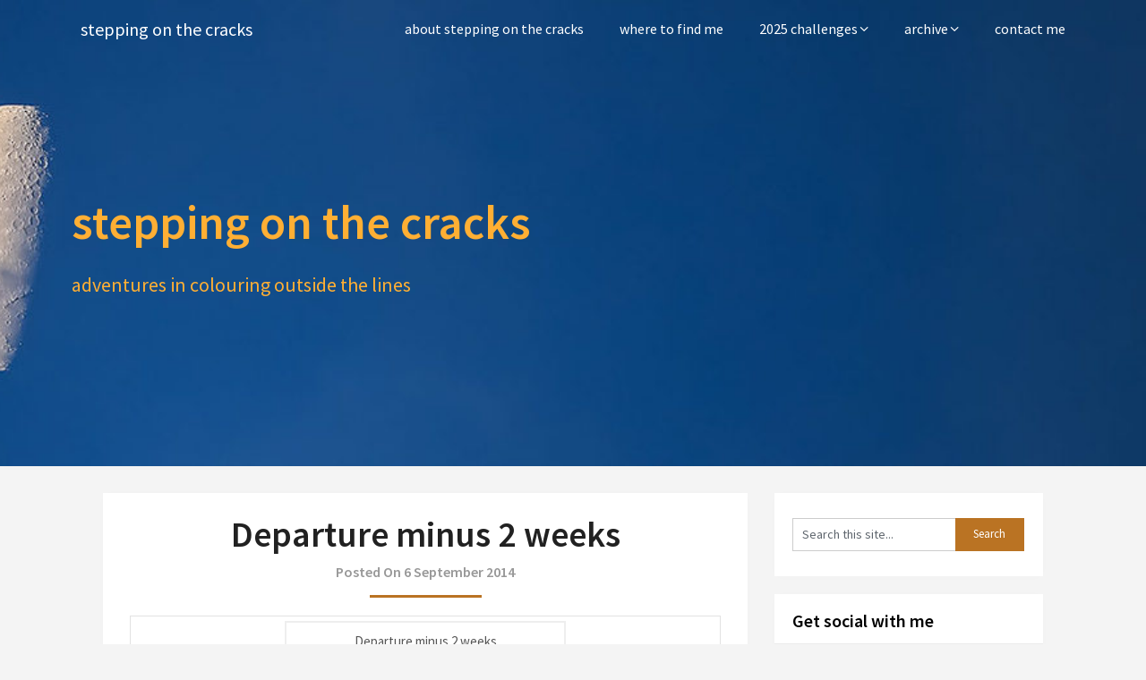

--- FILE ---
content_type: text/html; charset=UTF-8
request_url: https://steppingonthecracks.com/2014/09/06/departure-minus-2-weeks-2/
body_size: 15733
content:
<!DOCTYPE html>
<html lang="en-AU">
<head>
	<meta charset="UTF-8">
	<meta name="viewport" content="width=device-width, initial-scale=1">
	<link rel="profile" href="http://gmpg.org/xfn/11">
	<link rel="pingback" href="https://steppingonthecracks.com/xmlrpc.php">
	<title>Departure minus 2 weeks | stepping on the cracks</title>
<meta name='robots' content='max-image-preview:large' />
<meta name="description" content="Departure minus 2 weeks New Norfolk, Australia New Norfolk, Australia In two weeks we&#039;ll be ready to go.  It doesn’t seem real at all" />
<meta name="robots" content="index,follow" />
<link rel="canonical" href="https://steppingonthecracks.com/2014/09/06/departure-minus-2-weeks-2/" />
<meta property="og:locale" content="en_AU" />
<meta property="og:type" content="article" />
<meta property="og:title" content="Departure minus 2 weeks, stepping on the cracks" />
<meta property="og:description" content="Departure minus 2 weeks New Norfolk, Australia New Norfolk, Australia In two weeks we&#039;ll be ready to go.  It doesn’t seem real at all" />
<meta property="og:url" content="https://steppingonthecracks.com/2014/09/06/departure-minus-2-weeks-2/" />
<meta property="og:site_name" name="copyright" content="stepping on the cracks" />
<link rel='dns-prefetch' href='//static.addtoany.com' />
<link rel='dns-prefetch' href='//fonts.googleapis.com' />
<link rel="alternate" type="application/rss+xml" title="stepping on the cracks &raquo; Feed" href="https://steppingonthecracks.com/feed/" />
<link rel="alternate" type="application/rss+xml" title="stepping on the cracks &raquo; Comments Feed" href="https://steppingonthecracks.com/comments/feed/" />
<link rel="alternate" title="oEmbed (JSON)" type="application/json+oembed" href="https://steppingonthecracks.com/wp-json/oembed/1.0/embed?url=https%3A%2F%2Fsteppingonthecracks.com%2F2014%2F09%2F06%2Fdeparture-minus-2-weeks-2%2F" />
<link rel="alternate" title="oEmbed (XML)" type="text/xml+oembed" href="https://steppingonthecracks.com/wp-json/oembed/1.0/embed?url=https%3A%2F%2Fsteppingonthecracks.com%2F2014%2F09%2F06%2Fdeparture-minus-2-weeks-2%2F&#038;format=xml" />
<style id='wp-img-auto-sizes-contain-inline-css' type='text/css'>
img:is([sizes=auto i],[sizes^="auto," i]){contain-intrinsic-size:3000px 1500px}
/*# sourceURL=wp-img-auto-sizes-contain-inline-css */
</style>
<style id='superb-addons-variable-fallbacks-inline-css' type='text/css'>
:root{--wp--preset--color--primary:#1f7cec;--wp--preset--color--primary-hover:#3993ff;--wp--preset--color--base:#fff;--wp--preset--color--featured:#0a284b;--wp--preset--color--contrast-light:#fff;--wp--preset--color--contrast-dark:#000;--wp--preset--color--mono-1:#0d3c74;--wp--preset--color--mono-2:#64748b;--wp--preset--color--mono-3:#e2e8f0;--wp--preset--color--mono-4:#f8fafc;--wp--preset--spacing--superbspacing-xxsmall:clamp(5px,1vw,10px);--wp--preset--spacing--superbspacing-xsmall:clamp(10px,2vw,20px);--wp--preset--spacing--superbspacing-small:clamp(20px,4vw,40px);--wp--preset--spacing--superbspacing-medium:clamp(30px,6vw,60px);--wp--preset--spacing--superbspacing-large:clamp(40px,8vw,80px);--wp--preset--spacing--superbspacing-xlarge:clamp(50px,10vw,100px);--wp--preset--spacing--superbspacing-xxlarge:clamp(60px,12vw,120px);--wp--preset--font-size--superbfont-tiny:clamp(10px,0.625rem + ((1vw - 3.2px) * 0.227),12px);--wp--preset--font-size--superbfont-xxsmall:clamp(12px,0.75rem + ((1vw - 3.2px) * 0.227),14px);--wp--preset--font-size--superbfont-xsmall:clamp(16px,1rem + ((1vw - 3.2px) * 1),16px);--wp--preset--font-size--superbfont-small:clamp(16px,1rem + ((1vw - 3.2px) * 0.227),18px);--wp--preset--font-size--superbfont-medium:clamp(18px,1.125rem + ((1vw - 3.2px) * 0.227),20px);--wp--preset--font-size--superbfont-large:clamp(24px,1.5rem + ((1vw - 3.2px) * 0.909),32px);--wp--preset--font-size--superbfont-xlarge:clamp(32px,2rem + ((1vw - 3.2px) * 1.818),48px);--wp--preset--font-size--superbfont-xxlarge:clamp(40px,2.5rem + ((1vw - 3.2px) * 2.727),64px)}.has-primary-color{color:var(--wp--preset--color--primary)!important}.has-primary-hover-color{color:var(--wp--preset--color--primary-hover)!important}.has-base-color{color:var(--wp--preset--color--base)!important}.has-featured-color{color:var(--wp--preset--color--featured)!important}.has-contrast-light-color{color:var(--wp--preset--color--contrast-light)!important}.has-contrast-dark-color{color:var(--wp--preset--color--contrast-dark)!important}.has-mono-1-color{color:var(--wp--preset--color--mono-1)!important}.has-mono-2-color{color:var(--wp--preset--color--mono-2)!important}.has-mono-3-color{color:var(--wp--preset--color--mono-3)!important}.has-mono-4-color{color:var(--wp--preset--color--mono-4)!important}.has-primary-background-color{background-color:var(--wp--preset--color--primary)!important}.has-primary-hover-background-color{background-color:var(--wp--preset--color--primary-hover)!important}.has-base-background-color{background-color:var(--wp--preset--color--base)!important}.has-featured-background-color{background-color:var(--wp--preset--color--featured)!important}.has-contrast-light-background-color{background-color:var(--wp--preset--color--contrast-light)!important}.has-contrast-dark-background-color{background-color:var(--wp--preset--color--contrast-dark)!important}.has-mono-1-background-color{background-color:var(--wp--preset--color--mono-1)!important}.has-mono-2-background-color{background-color:var(--wp--preset--color--mono-2)!important}.has-mono-3-background-color{background-color:var(--wp--preset--color--mono-3)!important}.has-mono-4-background-color{background-color:var(--wp--preset--color--mono-4)!important}.has-superbfont-tiny-font-size{font-size:var(--wp--preset--font-size--superbfont-tiny)!important}.has-superbfont-xxsmall-font-size{font-size:var(--wp--preset--font-size--superbfont-xxsmall)!important}.has-superbfont-xsmall-font-size{font-size:var(--wp--preset--font-size--superbfont-xsmall)!important}.has-superbfont-small-font-size{font-size:var(--wp--preset--font-size--superbfont-small)!important}.has-superbfont-medium-font-size{font-size:var(--wp--preset--font-size--superbfont-medium)!important}.has-superbfont-large-font-size{font-size:var(--wp--preset--font-size--superbfont-large)!important}.has-superbfont-xlarge-font-size{font-size:var(--wp--preset--font-size--superbfont-xlarge)!important}.has-superbfont-xxlarge-font-size{font-size:var(--wp--preset--font-size--superbfont-xxlarge)!important}
/*# sourceURL=superb-addons-variable-fallbacks-inline-css */
</style>
<style id='wp-emoji-styles-inline-css' type='text/css'>

	img.wp-smiley, img.emoji {
		display: inline !important;
		border: none !important;
		box-shadow: none !important;
		height: 1em !important;
		width: 1em !important;
		margin: 0 0.07em !important;
		vertical-align: -0.1em !important;
		background: none !important;
		padding: 0 !important;
	}
/*# sourceURL=wp-emoji-styles-inline-css */
</style>
<link rel='stylesheet' id='wp-block-library-css' href='https://steppingonthecracks.com/wp-includes/css/dist/block-library/style.min.css?ver=6.9' type='text/css' media='all' />
<style id='global-styles-inline-css' type='text/css'>
:root{--wp--preset--aspect-ratio--square: 1;--wp--preset--aspect-ratio--4-3: 4/3;--wp--preset--aspect-ratio--3-4: 3/4;--wp--preset--aspect-ratio--3-2: 3/2;--wp--preset--aspect-ratio--2-3: 2/3;--wp--preset--aspect-ratio--16-9: 16/9;--wp--preset--aspect-ratio--9-16: 9/16;--wp--preset--color--black: #000000;--wp--preset--color--cyan-bluish-gray: #abb8c3;--wp--preset--color--white: #ffffff;--wp--preset--color--pale-pink: #f78da7;--wp--preset--color--vivid-red: #cf2e2e;--wp--preset--color--luminous-vivid-orange: #ff6900;--wp--preset--color--luminous-vivid-amber: #fcb900;--wp--preset--color--light-green-cyan: #7bdcb5;--wp--preset--color--vivid-green-cyan: #00d084;--wp--preset--color--pale-cyan-blue: #8ed1fc;--wp--preset--color--vivid-cyan-blue: #0693e3;--wp--preset--color--vivid-purple: #9b51e0;--wp--preset--gradient--vivid-cyan-blue-to-vivid-purple: linear-gradient(135deg,rgb(6,147,227) 0%,rgb(155,81,224) 100%);--wp--preset--gradient--light-green-cyan-to-vivid-green-cyan: linear-gradient(135deg,rgb(122,220,180) 0%,rgb(0,208,130) 100%);--wp--preset--gradient--luminous-vivid-amber-to-luminous-vivid-orange: linear-gradient(135deg,rgb(252,185,0) 0%,rgb(255,105,0) 100%);--wp--preset--gradient--luminous-vivid-orange-to-vivid-red: linear-gradient(135deg,rgb(255,105,0) 0%,rgb(207,46,46) 100%);--wp--preset--gradient--very-light-gray-to-cyan-bluish-gray: linear-gradient(135deg,rgb(238,238,238) 0%,rgb(169,184,195) 100%);--wp--preset--gradient--cool-to-warm-spectrum: linear-gradient(135deg,rgb(74,234,220) 0%,rgb(151,120,209) 20%,rgb(207,42,186) 40%,rgb(238,44,130) 60%,rgb(251,105,98) 80%,rgb(254,248,76) 100%);--wp--preset--gradient--blush-light-purple: linear-gradient(135deg,rgb(255,206,236) 0%,rgb(152,150,240) 100%);--wp--preset--gradient--blush-bordeaux: linear-gradient(135deg,rgb(254,205,165) 0%,rgb(254,45,45) 50%,rgb(107,0,62) 100%);--wp--preset--gradient--luminous-dusk: linear-gradient(135deg,rgb(255,203,112) 0%,rgb(199,81,192) 50%,rgb(65,88,208) 100%);--wp--preset--gradient--pale-ocean: linear-gradient(135deg,rgb(255,245,203) 0%,rgb(182,227,212) 50%,rgb(51,167,181) 100%);--wp--preset--gradient--electric-grass: linear-gradient(135deg,rgb(202,248,128) 0%,rgb(113,206,126) 100%);--wp--preset--gradient--midnight: linear-gradient(135deg,rgb(2,3,129) 0%,rgb(40,116,252) 100%);--wp--preset--font-size--small: 13px;--wp--preset--font-size--medium: 20px;--wp--preset--font-size--large: 36px;--wp--preset--font-size--x-large: 42px;--wp--preset--spacing--20: 0.44rem;--wp--preset--spacing--30: 0.67rem;--wp--preset--spacing--40: 1rem;--wp--preset--spacing--50: 1.5rem;--wp--preset--spacing--60: 2.25rem;--wp--preset--spacing--70: 3.38rem;--wp--preset--spacing--80: 5.06rem;--wp--preset--shadow--natural: 6px 6px 9px rgba(0, 0, 0, 0.2);--wp--preset--shadow--deep: 12px 12px 50px rgba(0, 0, 0, 0.4);--wp--preset--shadow--sharp: 6px 6px 0px rgba(0, 0, 0, 0.2);--wp--preset--shadow--outlined: 6px 6px 0px -3px rgb(255, 255, 255), 6px 6px rgb(0, 0, 0);--wp--preset--shadow--crisp: 6px 6px 0px rgb(0, 0, 0);}:where(.is-layout-flex){gap: 0.5em;}:where(.is-layout-grid){gap: 0.5em;}body .is-layout-flex{display: flex;}.is-layout-flex{flex-wrap: wrap;align-items: center;}.is-layout-flex > :is(*, div){margin: 0;}body .is-layout-grid{display: grid;}.is-layout-grid > :is(*, div){margin: 0;}:where(.wp-block-columns.is-layout-flex){gap: 2em;}:where(.wp-block-columns.is-layout-grid){gap: 2em;}:where(.wp-block-post-template.is-layout-flex){gap: 1.25em;}:where(.wp-block-post-template.is-layout-grid){gap: 1.25em;}.has-black-color{color: var(--wp--preset--color--black) !important;}.has-cyan-bluish-gray-color{color: var(--wp--preset--color--cyan-bluish-gray) !important;}.has-white-color{color: var(--wp--preset--color--white) !important;}.has-pale-pink-color{color: var(--wp--preset--color--pale-pink) !important;}.has-vivid-red-color{color: var(--wp--preset--color--vivid-red) !important;}.has-luminous-vivid-orange-color{color: var(--wp--preset--color--luminous-vivid-orange) !important;}.has-luminous-vivid-amber-color{color: var(--wp--preset--color--luminous-vivid-amber) !important;}.has-light-green-cyan-color{color: var(--wp--preset--color--light-green-cyan) !important;}.has-vivid-green-cyan-color{color: var(--wp--preset--color--vivid-green-cyan) !important;}.has-pale-cyan-blue-color{color: var(--wp--preset--color--pale-cyan-blue) !important;}.has-vivid-cyan-blue-color{color: var(--wp--preset--color--vivid-cyan-blue) !important;}.has-vivid-purple-color{color: var(--wp--preset--color--vivid-purple) !important;}.has-black-background-color{background-color: var(--wp--preset--color--black) !important;}.has-cyan-bluish-gray-background-color{background-color: var(--wp--preset--color--cyan-bluish-gray) !important;}.has-white-background-color{background-color: var(--wp--preset--color--white) !important;}.has-pale-pink-background-color{background-color: var(--wp--preset--color--pale-pink) !important;}.has-vivid-red-background-color{background-color: var(--wp--preset--color--vivid-red) !important;}.has-luminous-vivid-orange-background-color{background-color: var(--wp--preset--color--luminous-vivid-orange) !important;}.has-luminous-vivid-amber-background-color{background-color: var(--wp--preset--color--luminous-vivid-amber) !important;}.has-light-green-cyan-background-color{background-color: var(--wp--preset--color--light-green-cyan) !important;}.has-vivid-green-cyan-background-color{background-color: var(--wp--preset--color--vivid-green-cyan) !important;}.has-pale-cyan-blue-background-color{background-color: var(--wp--preset--color--pale-cyan-blue) !important;}.has-vivid-cyan-blue-background-color{background-color: var(--wp--preset--color--vivid-cyan-blue) !important;}.has-vivid-purple-background-color{background-color: var(--wp--preset--color--vivid-purple) !important;}.has-black-border-color{border-color: var(--wp--preset--color--black) !important;}.has-cyan-bluish-gray-border-color{border-color: var(--wp--preset--color--cyan-bluish-gray) !important;}.has-white-border-color{border-color: var(--wp--preset--color--white) !important;}.has-pale-pink-border-color{border-color: var(--wp--preset--color--pale-pink) !important;}.has-vivid-red-border-color{border-color: var(--wp--preset--color--vivid-red) !important;}.has-luminous-vivid-orange-border-color{border-color: var(--wp--preset--color--luminous-vivid-orange) !important;}.has-luminous-vivid-amber-border-color{border-color: var(--wp--preset--color--luminous-vivid-amber) !important;}.has-light-green-cyan-border-color{border-color: var(--wp--preset--color--light-green-cyan) !important;}.has-vivid-green-cyan-border-color{border-color: var(--wp--preset--color--vivid-green-cyan) !important;}.has-pale-cyan-blue-border-color{border-color: var(--wp--preset--color--pale-cyan-blue) !important;}.has-vivid-cyan-blue-border-color{border-color: var(--wp--preset--color--vivid-cyan-blue) !important;}.has-vivid-purple-border-color{border-color: var(--wp--preset--color--vivid-purple) !important;}.has-vivid-cyan-blue-to-vivid-purple-gradient-background{background: var(--wp--preset--gradient--vivid-cyan-blue-to-vivid-purple) !important;}.has-light-green-cyan-to-vivid-green-cyan-gradient-background{background: var(--wp--preset--gradient--light-green-cyan-to-vivid-green-cyan) !important;}.has-luminous-vivid-amber-to-luminous-vivid-orange-gradient-background{background: var(--wp--preset--gradient--luminous-vivid-amber-to-luminous-vivid-orange) !important;}.has-luminous-vivid-orange-to-vivid-red-gradient-background{background: var(--wp--preset--gradient--luminous-vivid-orange-to-vivid-red) !important;}.has-very-light-gray-to-cyan-bluish-gray-gradient-background{background: var(--wp--preset--gradient--very-light-gray-to-cyan-bluish-gray) !important;}.has-cool-to-warm-spectrum-gradient-background{background: var(--wp--preset--gradient--cool-to-warm-spectrum) !important;}.has-blush-light-purple-gradient-background{background: var(--wp--preset--gradient--blush-light-purple) !important;}.has-blush-bordeaux-gradient-background{background: var(--wp--preset--gradient--blush-bordeaux) !important;}.has-luminous-dusk-gradient-background{background: var(--wp--preset--gradient--luminous-dusk) !important;}.has-pale-ocean-gradient-background{background: var(--wp--preset--gradient--pale-ocean) !important;}.has-electric-grass-gradient-background{background: var(--wp--preset--gradient--electric-grass) !important;}.has-midnight-gradient-background{background: var(--wp--preset--gradient--midnight) !important;}.has-small-font-size{font-size: var(--wp--preset--font-size--small) !important;}.has-medium-font-size{font-size: var(--wp--preset--font-size--medium) !important;}.has-large-font-size{font-size: var(--wp--preset--font-size--large) !important;}.has-x-large-font-size{font-size: var(--wp--preset--font-size--x-large) !important;}
/*# sourceURL=global-styles-inline-css */
</style>

<style id='classic-theme-styles-inline-css' type='text/css'>
/*! This file is auto-generated */
.wp-block-button__link{color:#fff;background-color:#32373c;border-radius:9999px;box-shadow:none;text-decoration:none;padding:calc(.667em + 2px) calc(1.333em + 2px);font-size:1.125em}.wp-block-file__button{background:#32373c;color:#fff;text-decoration:none}
/*# sourceURL=/wp-includes/css/classic-themes.min.css */
</style>
<link rel='stylesheet' id='wc-gallery-style-css' href='https://steppingonthecracks.com/wp-content/plugins/boldgrid-gallery/includes/css/style.css?ver=1.55' type='text/css' media='all' />
<link rel='stylesheet' id='wc-gallery-popup-style-css' href='https://steppingonthecracks.com/wp-content/plugins/boldgrid-gallery/includes/css/magnific-popup.css?ver=1.1.0' type='text/css' media='all' />
<link rel='stylesheet' id='wc-gallery-flexslider-style-css' href='https://steppingonthecracks.com/wp-content/plugins/boldgrid-gallery/includes/vendors/flexslider/flexslider.css?ver=2.6.1' type='text/css' media='all' />
<link rel='stylesheet' id='wc-gallery-owlcarousel-style-css' href='https://steppingonthecracks.com/wp-content/plugins/boldgrid-gallery/includes/vendors/owlcarousel/assets/owl.carousel.css?ver=2.1.4' type='text/css' media='all' />
<link rel='stylesheet' id='wc-gallery-owlcarousel-theme-style-css' href='https://steppingonthecracks.com/wp-content/plugins/boldgrid-gallery/includes/vendors/owlcarousel/assets/owl.theme.default.css?ver=2.1.4' type='text/css' media='all' />
<link rel='stylesheet' id='superb-addons-patterns-css' href='https://steppingonthecracks.com/wp-content/plugins/superb-blocks/assets/css/patterns.min.css?ver=3.6.2' type='text/css' media='all' />
<link rel='stylesheet' id='superb-addons-enhancements-css' href='https://steppingonthecracks.com/wp-content/plugins/superb-blocks/assets/css/enhancements.min.css?ver=3.6.2' type='text/css' media='all' />
<link rel='stylesheet' id='wp-ulike-css' href='https://steppingonthecracks.com/wp-content/plugins/wp-ulike/assets/css/wp-ulike.min.css?ver=4.8.2' type='text/css' media='all' />
<link rel='stylesheet' id='newsbloggerly-parent-style-css' href='https://steppingonthecracks.com/wp-content/themes/customizable-blogily/style.css?ver=6.9' type='text/css' media='all' />
<link rel='stylesheet' id='newsbloggerly-google-fonts-css' href='//fonts.googleapis.com/css?family=Source+Sans+Pro%3Aital%2Cwght%400%2C400%3B0%2C600%3B1%2C400%3B1%2C600&#038;display=swap&#038;ver=6.9' type='text/css' media='all' />
<link rel='stylesheet' id='customizable-blogily-style-css' href='https://steppingonthecracks.com/wp-content/themes/newsbloggerly/style.css?ver=6.9' type='text/css' media='all' />
<link rel='stylesheet' id='customizable-blogily-fonts-css' href='//fonts.googleapis.com/css?family=Roboto%3A300%2C400%2C500%2C700%2C900' type='text/css' media='all' />
<link rel='stylesheet' id='addtoany-css' href='https://steppingonthecracks.com/wp-content/plugins/add-to-any/addtoany.min.css?ver=1.16' type='text/css' media='all' />
<link rel='stylesheet' id='boldgrid-components-css' href='https://steppingonthecracks.com/wp-content/plugins/post-and-page-builder/assets/css/components.min.css?ver=2.16.5' type='text/css' media='all' />
<link rel='stylesheet' id='font-awesome-css' href='https://steppingonthecracks.com/wp-content/plugins/post-and-page-builder/assets/css/font-awesome.min.css?ver=4.7' type='text/css' media='all' />
<link rel='stylesheet' id='boldgrid-fe-css' href='https://steppingonthecracks.com/wp-content/plugins/post-and-page-builder/assets/css/editor-fe.min.css?ver=1.27.10' type='text/css' media='all' />
<link rel='stylesheet' id='boldgrid-custom-styles-css' href='https://steppingonthecracks.com/wp-content/uploads/boldgrid/custom-styles.css?ver=1713956387' type='text/css' media='all' />
<link rel='stylesheet' id='bgpbpp-public-css' href='https://steppingonthecracks.com/wp-content/plugins/post-and-page-builder-premium/dist/application.min.css?ver=1.2.7' type='text/css' media='all' />
<script type="text/javascript" id="addtoany-core-js-before">
/* <![CDATA[ */
window.a2a_config=window.a2a_config||{};a2a_config.callbacks=[];a2a_config.overlays=[];a2a_config.templates={};a2a_localize = {
	Share: "Share",
	Save: "Save",
	Subscribe: "Subscribe",
	Email: "Email",
	Bookmark: "Bookmark",
	ShowAll: "Show All",
	ShowLess: "Show less",
	FindServices: "Find service(s)",
	FindAnyServiceToAddTo: "Instantly find any service to add to",
	PoweredBy: "Powered by",
	ShareViaEmail: "Share via email",
	SubscribeViaEmail: "Subscribe via email",
	BookmarkInYourBrowser: "Bookmark in your browser",
	BookmarkInstructions: "Press Ctrl+D or \u2318+D to bookmark this page",
	AddToYourFavorites: "Add to your favourites",
	SendFromWebOrProgram: "Send from any email address or email program",
	EmailProgram: "Email program",
	More: "More&#8230;",
	ThanksForSharing: "Thanks for sharing!",
	ThanksForFollowing: "Thanks for following!"
};

a2a_config.icon_color="#e6912a";

//# sourceURL=addtoany-core-js-before
/* ]]> */
</script>
<script type="text/javascript" defer src="https://static.addtoany.com/menu/page.js" id="addtoany-core-js"></script>
<script type="text/javascript" src="https://steppingonthecracks.com/wp-includes/js/jquery/jquery.min.js?ver=3.7.1" id="jquery-core-js"></script>
<script type="text/javascript" src="https://steppingonthecracks.com/wp-includes/js/jquery/jquery-migrate.min.js?ver=3.4.1" id="jquery-migrate-js"></script>
<script type="text/javascript" defer src="https://steppingonthecracks.com/wp-content/plugins/add-to-any/addtoany.min.js?ver=1.1" id="addtoany-jquery-js"></script>
<link rel="https://api.w.org/" href="https://steppingonthecracks.com/wp-json/" /><link rel="alternate" title="JSON" type="application/json" href="https://steppingonthecracks.com/wp-json/wp/v2/posts/8990" /><link rel="EditURI" type="application/rsd+xml" title="RSD" href="https://steppingonthecracks.com/xmlrpc.php?rsd" />
<meta name="generator" content="WordPress 6.9" />
<link rel='shortlink' href='https://steppingonthecracks.com/?p=8990' />

      <style type="text/css">
              
         .post-date-customizable,
         span.entry-meta {
          display:block;
        }
            
      a.readmore-button, a.readmore-button:hover{ background: #ba7323; }
            .related-posts .related-posts-no-img h5.title.front-view-title, #tabber .inside li .meta b,footer .widget li a:hover,.fn a,.reply a,#tabber .inside li div.info .entry-title a:hover, #navigation ul ul a:hover,.single_post a, a:hover, .sidebar.c-4-12 .textwidget a, #site-footer .textwidget a, #commentform a, #tabber .inside li a, .copyrights a:hover, a, .sidebar.c-4-12 a:hover, .top a:hover, footer .tagcloud a:hover,.sticky-text { color: #ba7323; }
      .total-comments span:after, span.sticky-post, .nav-previous a:hover, .nav-next a:hover, #commentform input#submit, #searchform input[type='submit'], .home_menu_item, .currenttext, .pagination a:hover, .readMore a, .customizableblogily-subscribe input[type='submit'], .pagination .current, .woocommerce nav.woocommerce-pagination ul li a:focus, .woocommerce nav.woocommerce-pagination ul li a:hover, .woocommerce nav.woocommerce-pagination ul li span.current, .woocommerce-product-search input[type="submit"], .woocommerce a.button, .woocommerce-page a.button, .woocommerce button.button, .woocommerce-page button.button, .woocommerce input.button, .woocommerce-page input.button, .woocommerce #respond input#submit, .woocommerce-page #respond input#submit, .woocommerce #content input.button, .woocommerce-page #content input.button, #sidebars h3.widget-title:after, .postauthor h4:after, .related-posts h3:after, .archive .postsby span:after, .comment-respond h4:after, .single_post header:after, #cancel-comment-reply-link, .upper-widgets-grid h3:after  { background-color: #ba7323; }
      #sidebars .widget h3, #sidebars .widget h3 a { border-left-color: #ba7323; }
      .related-posts-no-img, #navigation ul li.current-menu-item a, .woocommerce nav.woocommerce-pagination ul li span.current, .woocommerce-page nav.woocommerce-pagination ul li span.current, .woocommerce #content nav.woocommerce-pagination ul li span.current, .woocommerce-page #content nav.woocommerce-pagination ul li span.current, .woocommerce nav.woocommerce-pagination ul li a:hover, .woocommerce-page nav.woocommerce-pagination ul li a:hover, .woocommerce #content nav.woocommerce-pagination ul li a:hover, .woocommerce-page #content nav.woocommerce-pagination ul li a:hover, .woocommerce nav.woocommerce-pagination ul li a:focus, .woocommerce-page nav.woocommerce-pagination ul li a:focus, .woocommerce #content nav.woocommerce-pagination ul li a:focus, .woocommerce-page #content nav.woocommerce-pagination ul li a:focus, .pagination .current, .tagcloud a { border-color: #ba7323; }
      .corner { border-color: transparent transparent #ba7323 transparent;}
      .pagination a, .pagination2, .pagination .dots, .post.excerpt { background: #ffffff; }
      #content, #comments, #commentsAdd, .related-posts, .single-post .post.excerpt, .postauthor { background: ; }
      #sidebars .widget { background: ; }
      .upper-widgets-grid { background: #032ca6; }
      footer { background: ; }
      .copyrights { background: ; }
      #site-header { background-color: #ffffff; }
      .primary-navigation, .primary-navigation, #navigation ul ul li { background-color: ; }
      a#pull, #navigation .menu a, #navigation .menu a:hover, #navigation .menu .fa > a, #navigation .menu .fa > a, #navigation .toggle-caret, #navigation span.site-logo a, #navigation.mobile-menu-wrapper .site-logo a, .primary-navigation.header-activated #navigation ul ul li a { color:  }
      #sidebars .widget h3, #sidebars .widget h3 a, #sidebars h3 { color: ; }
      #sidebars .widget a, #sidebars a, #sidebars li a { color: ; }
      #sidebars .widget, #sidebars, #sidebars .widget li { color: ; }
      .post.excerpt .post-content, .pagination a, .pagination2, .pagination .dots { color: #011140; }
      .post.excerpt h2.title a { color: #ba7323; }
      .pagination a, .pagination2, .pagination .dots { border-color: #011140; }
      span.entry-meta{ color: #032ca6; }
      .article h1, .article h2, .article h3, .article h4, .article h5, .article h6, .total-comments, .article th{ color: ; }
      .article, .article p, .related-posts .title, .breadcrumb, .article #commentform textarea  { color: ; }
      .article a, .breadcrumb a, #commentform a { color: ; }
      #commentform input#submit, #commentform input#submit:hover{ background: ; }
      .post-date-customizable, .comment time { color: ; }
      .footer-widgets #searchform input[type='submit'],  .footer-widgets #searchform input[type='submit']:hover{ background: ; }
      .footer-widgets h3:after{ background: ; }
      .footer-widgets h3, footer .widget.widget_rss h3 a{ color: ; }
      .footer-widgets .widget li, .footer-widgets .widget, #copyright-note, footer p{ color: ; }
      footer .widget a, #copyright-note a, #copyright-note a:hover, footer .widget a:hover, footer .widget li a:hover{ color: ; }
      .top-column-widget a, .top-column-widget a:hover, .top-column-widget a:active, .top-column-widget a:focus { color: #011140; }
      .top-column-widget, .upper-widgets-grid { color: #ba7323; }
      .top-column-widget .widget.widget_rss h3 a, .upper-widgets-grid h3, .top-column-widget h3{ color: #ffffff; }
      @media screen and (min-width: 865px) {.primary-navigation.header-activated #navigation a { color: #ffffff; }}
      @media screen and (max-width: 865px) {#navigation.mobile-menu-wrapper{ background-color: ; }}
          </style>
    
        <style type="text/css">

        
        .related-posts .related-posts-no-img h5.title.front-view-title, #tabber .inside li .meta b,footer .widget li a:hover,.fn a,.reply a,#tabber .inside li div.info .entry-title a:hover, #navigation ul ul a:hover,.single_post a, a:hover, .sidebar.c-4-12 .textwidget a, #site-footer .textwidget a, #commentform a, #tabber .inside li a, .copyrights a:hover, a, .sidebar.c-4-12 a:hover, .top a:hover, footer .tagcloud a:hover,.sticky-text { color: #ba7323; }

  .total-comments span:after, span.sticky-post, .nav-previous a:hover, .nav-next a:hover, #commentform input#submit, #searchform input[type='submit'], .home_menu_item, .currenttext, .pagination a:hover, .readMore a, .customizableblogily-subscribe input[type='submit'], .pagination .current, .woocommerce nav.woocommerce-pagination ul li a:focus, .woocommerce nav.woocommerce-pagination ul li a:hover, .woocommerce nav.woocommerce-pagination ul li span.current, .woocommerce-product-search input[type="submit"], .woocommerce a.button, .woocommerce-page a.button, .woocommerce button.button, .woocommerce-page button.button, .woocommerce input.button, .woocommerce-page input.button, .woocommerce #respond input#submit, .woocommerce-page #respond input#submit, .woocommerce #content input.button, .woocommerce-page #content input.button, #sidebars h3.widget-title:after, .postauthor h4:after, .related-posts h3:after, .archive .postsby span:after, .comment-respond h4:after, .single_post header:after, #cancel-comment-reply-link, .upper-widgets-grid h3:after  { background-color: #ba7323; }

  #sidebars .widget h3, #sidebars .widget h3 a { border-left-color: #ba7323; }

        .related-posts-no-img, #navigation ul li.current-menu-item a, .woocommerce nav.woocommerce-pagination ul li span.current, .woocommerce-page nav.woocommerce-pagination ul li span.current, .woocommerce #content nav.woocommerce-pagination ul li span.current, .woocommerce-page #content nav.woocommerce-pagination ul li span.current, .woocommerce nav.woocommerce-pagination ul li a:hover, .woocommerce-page nav.woocommerce-pagination ul li a:hover, .woocommerce #content nav.woocommerce-pagination ul li a:hover, .woocommerce-page #content nav.woocommerce-pagination ul li a:hover, .woocommerce nav.woocommerce-pagination ul li a:focus, .woocommerce-page nav.woocommerce-pagination ul li a:focus, .woocommerce #content nav.woocommerce-pagination ul li a:focus, .woocommerce-page #content nav.woocommerce-pagination ul li a:focus, .pagination .current, .tagcloud a { border-color: #ba7323; }
  .corner { border-color: transparent transparent #ba7323 transparent;}



        
        .pagination a, .pagination2, .pagination .dots, .post.excerpt { background: #ffffff; }
        #content, #comments, #commentsAdd, .related-posts, .single-post .post.excerpt, .postauthor { background: ; }
        #sidebars .widget { background: ; }
        .upper-widgets-grid { background: #032ca6; }
        footer { background: ; }
        .copyrights { background: ; }
        #site-header { background-color: #ffffff; }
        .primary-navigation, .primary-navigation, #navigation ul ul li { background-color: ; }
        a#pull, #navigation .menu a, #navigation .menu a:hover, #navigation .menu .fa > a, #navigation .menu .fa > a, #navigation .toggle-caret, #navigation span.site-logo a, #navigation.mobile-menu-wrapper .site-logo a, .primary-navigation.header-activated #navigation ul ul li a { color:  }
        #sidebars .widget h3, #sidebars .widget h3 a, #sidebars h3 { color: ; }
        #sidebars .widget a, #sidebars a, #sidebars li a { color: ; }
        #sidebars .widget, #sidebars, #sidebars .widget li { color: ; }
        .post.excerpt .post-content, .pagination a, .pagination2, .pagination .dots { color: #011140; }
        .post.excerpt h2.title a { color: #ba7323; }
        .pagination a, .pagination2, .pagination .dots { border-color: #011140; }
        span.entry-meta{ color: #032ca6; }
        .article h1, .article h2, .article h3, .article h4, .article h5, .article h6, .total-comments, .article th{ color: ; }
        .article, .article p, .related-posts .title, .breadcrumb, .article #commentform textarea  { color: ; }
        .article a, .breadcrumb a, #commentform a { color: ; }
        #commentform input#submit, #commentform input#submit:hover{ background: ; }
        .post-date-customizable, .comment time { color: ; }
        .footer-widgets #searchform input[type='submit'],  .footer-widgets #searchform input[type='submit']:hover{ background: ; }
        .footer-widgets h3:after{ background: ; }
        .footer-widgets h3, footer .widget.widget_rss h3 a{ color: ; }
        .footer-widgets .widget li, .footer-widgets .widget, #copyright-note, footer p{ color: ; }
        footer .widget a, #copyright-note a, #copyright-note a:hover, footer .widget a:hover, footer .widget li a:hover{ color: ; }
        .top-column-widget a, .top-column-widget a:hover, .top-column-widget a:active, .top-column-widget a:focus { color: #011140; }
        .top-column-widget, .upper-widgets-grid { color: #ba7323; }
        .top-column-widget .widget.widget_rss h3 a, .upper-widgets-grid h3, .top-column-widget h3{ color: #ffffff; }
        @media screen and (min-width: 865px) {
            .primary-navigation.header-activated #navigation a { color: #ffffff; }
        }
        @media screen and (max-width: 865px) {
            #navigation.mobile-menu-wrapper{ background-color: ; }
        }
    </style>
    <style type="text/css">.recentcomments a{display:inline !important;padding:0 !important;margin:0 !important;}</style>	<style type="text/css">
		#site-header {
			background-image: url(https://steppingonthecracks.com/wp-content/uploads/2023/01/cropped-cropped-20200728-The-moon-3-1500x620-1-1.jpg);
		    background-size: cover;
		    background-position:center;
		}


		.site-branding .site-title,
	.site-branding .site-description {
		color: #ffaf34;
	}
	.site-branding .site-title:after {
		background: #ffaf34;
	}
		</style>
	<style type="text/css" id="custom-background-css">
body.custom-background { background-color: #f4f4f4; }
</style>
	<link rel="icon" href="https://steppingonthecracks.com/wp-content/uploads/2024/03/cropped-20230624-Barb-post-hair-cut-3-Edit-32x32.jpg" sizes="32x32" />
<link rel="icon" href="https://steppingonthecracks.com/wp-content/uploads/2024/03/cropped-20230624-Barb-post-hair-cut-3-Edit-192x192.jpg" sizes="192x192" />
<link rel="apple-touch-icon" href="https://steppingonthecracks.com/wp-content/uploads/2024/03/cropped-20230624-Barb-post-hair-cut-3-Edit-180x180.jpg" />
<meta name="msapplication-TileImage" content="https://steppingonthecracks.com/wp-content/uploads/2024/03/cropped-20230624-Barb-post-hair-cut-3-Edit-270x270.jpg" />
</head>

<body class="wp-singular post-template-default single single-post postid-8990 single-format-standard custom-background wp-theme-customizable-blogily wp-child-theme-newsbloggerly boldgrid-ppb">
	 

	<div class="main-container">
		<a class="skip-link screen-reader-text" href="#page">Skip to content</a>

		<header id="site-header" role="banner">
							<div class="primary-navigation header-activated">
													
								<button id="pull" class="toggle-mobile-menu">Menu</button>
								<span class="accessibility-skip-mobile-menu"></span>
								<div class="container clear">
									<nav id="navigation" class="primary-navigation mobile-menu-wrapper" role="navigation">
																					<span class="site-logo" itemprop="headline">
												<a href="https://steppingonthecracks.com">stepping on the cracks</a>
											</span><!-- END #logo -->
										

																					<ul id="menu-main-menu" class="menu clearfix"><li id="menu-item-11484" class="menu-item menu-item-type-post_type menu-item-object-page menu-item-11484"><a href="https://steppingonthecracks.com/about/">about stepping on the cracks</a></li>
<li id="menu-item-11765" class="menu-item menu-item-type-custom menu-item-object-custom menu-item-11765"><a href="https://linktr.ee/barbd.22">where to find me</a></li>
<li id="menu-item-14720" class="menu-item menu-item-type-post_type menu-item-object-page menu-item-has-children menu-item-14720"><a href="https://steppingonthecracks.com/2025-challenges/">2025 challenges</a>
<ul class="sub-menu">
	<li id="menu-item-14721" class="menu-item menu-item-type-post_type menu-item-object-page menu-item-14721"><a href="https://steppingonthecracks.com/2025-reading-list/">2025 reading list</a></li>
	<li id="menu-item-14765" class="menu-item menu-item-type-post_type menu-item-object-page menu-item-14765"><a href="https://steppingonthecracks.com/my-2025-theatre-goal/">my 2025 theatre goal</a></li>
</ul>
</li>
<li id="menu-item-10964" class="menu-item menu-item-type-post_type menu-item-object-page menu-item-has-children menu-item-10964"><a href="https://steppingonthecracks.com/stepping-on-the-cracks-pages/">archive</a>
<ul class="sub-menu">
	<li id="menu-item-10692" class="menu-item menu-item-type-post_type menu-item-object-page menu-item-10692"><a href="https://steppingonthecracks.com/stepping-on-the-cracks-pages/">stepping on the cracks vault</a></li>
	<li id="menu-item-14715" class="menu-item menu-item-type-post_type menu-item-object-page menu-item-has-children menu-item-14715"><a href="https://steppingonthecracks.com/2024-challenges/">2024 challenges</a>
	<ul class="sub-menu">
		<li id="menu-item-14716" class="menu-item menu-item-type-post_type menu-item-object-page menu-item-14716"><a href="https://steppingonthecracks.com/2024-reading-list/">2024 reading list</a></li>
	</ul>
</li>
	<li id="menu-item-12749" class="menu-item menu-item-type-post_type menu-item-object-page menu-item-has-children menu-item-12749"><a href="https://steppingonthecracks.com/2023-challenges/">2023 challenges</a>
	<ul class="sub-menu">
		<li id="menu-item-12849" class="menu-item menu-item-type-post_type menu-item-object-page menu-item-12849"><a href="https://steppingonthecracks.com/my-2023-reading-list/">2023 reading list</a></li>
	</ul>
</li>
	<li id="menu-item-12087" class="menu-item menu-item-type-post_type menu-item-object-page menu-item-has-children menu-item-12087"><a href="https://steppingonthecracks.com/2022-challenges/">2022 challenges</a>
	<ul class="sub-menu">
		<li id="menu-item-12090" class="menu-item menu-item-type-post_type menu-item-object-page menu-item-12090"><a href="https://steppingonthecracks.com/2022-challenges/">my 2022 challenges</a></li>
		<li id="menu-item-12211" class="menu-item menu-item-type-post_type menu-item-object-page menu-item-12211"><a href="https://steppingonthecracks.com/22-for-2022/">22 for 2022</a></li>
		<li id="menu-item-12184" class="menu-item menu-item-type-post_type menu-item-object-page menu-item-12184"><a href="https://steppingonthecracks.com/new-habits-for-2022/">new habits for 2022</a></li>
		<li id="menu-item-12084" class="menu-item menu-item-type-post_type menu-item-object-page menu-item-12084"><a href="https://steppingonthecracks.com/reading-list-2022/">reading list 2022</a></li>
		<li id="menu-item-12171" class="menu-item menu-item-type-post_type menu-item-object-page menu-item-12171"><a href="https://steppingonthecracks.com/2022-challenges/22-recipes-to-try-in-2022/">22 recipes to try in 2022</a></li>
	</ul>
</li>
	<li id="menu-item-10963" class="menu-item menu-item-type-post_type menu-item-object-page menu-item-has-children menu-item-10963"><a href="https://steppingonthecracks.com/my-2021-challenges/">2021 challenges</a>
	<ul class="sub-menu">
		<li id="menu-item-10812" class="menu-item menu-item-type-post_type menu-item-object-page menu-item-10812"><a href="https://steppingonthecracks.com/my-2021-challenges/">my 2021 challenges</a></li>
		<li id="menu-item-10881" class="menu-item menu-item-type-post_type menu-item-object-page menu-item-10881"><a href="https://steppingonthecracks.com/21-for-2021/">21 for 2021</a></li>
		<li id="menu-item-12091" class="menu-item menu-item-type-post_type menu-item-object-post menu-item-12091"><a href="https://steppingonthecracks.com/2021/01/02/in-praise-of-veg-a-50-week-challenge/">in praise of veg</a></li>
		<li id="menu-item-12094" class="menu-item menu-item-type-post_type menu-item-object-post menu-item-12094"><a href="https://steppingonthecracks.com/2021/01/09/the-change-journal/">change journal</a></li>
		<li id="menu-item-10862" class="menu-item menu-item-type-post_type menu-item-object-page menu-item-10862"><a href="https://steppingonthecracks.com/reading-list-2021/">reading list 2021</a></li>
	</ul>
</li>
	<li id="menu-item-10147" class="menu-item menu-item-type-post_type menu-item-object-page menu-item-10147"><a href="https://steppingonthecracks.com/20-for-2020/">20 for 2020</a></li>
	<li id="menu-item-11485" class="menu-item menu-item-type-post_type menu-item-object-page menu-item-11485"><a href="https://steppingonthecracks.com/19-for-2019/">19 for 2019</a></li>
	<li id="menu-item-11486" class="menu-item menu-item-type-post_type menu-item-object-page menu-item-11486"><a href="https://steppingonthecracks.com/100-things-to-do-in-2013/">undone things</a></li>
	<li id="menu-item-11487" class="menu-item menu-item-type-post_type menu-item-object-page menu-item-11487"><a href="https://steppingonthecracks.com/reading-list/">reading list 2016-2020</a></li>
	<li id="menu-item-11608" class="menu-item menu-item-type-custom menu-item-object-custom menu-item-11608"><a href="https://steppingonthecracks.com/to-not-blog-or-to-blog/">to not blog or to blog</a></li>
	<li id="menu-item-11488" class="menu-item menu-item-type-post_type menu-item-object-page menu-item-11488"><a href="https://steppingonthecracks.com/black-white-project/">black &#038; white project 2017</a></li>
</ul>
</li>
<li id="menu-item-11575" class="menu-item menu-item-type-post_type menu-item-object-page menu-item-11575"><a href="https://steppingonthecracks.com/contact-me/">contact me</a></li>
</ul>																				<a href="#" id="accessibility-close-mobile-menu"></a>
									</nav><!-- #site-navigation -->
								</div>
							</div>            

							<div class="container clear">
								<a href="https://steppingonthecracks.com">
									<div class="site-branding">
										<div class="site-title">
											stepping on the cracks										</div>
										<div class="site-description">
											adventures in colouring outside the lines										</div>
									</div><!-- .site-branding -->
								</a>
							</div>
						</header><!-- #masthead -->


						
<div id="page" class="single">
	<div class="content">
		<!-- Start Article -->
				<article class="article">		
						<div id="post-8990" class="post post-8990 type-post status-publish format-standard hentry category-holidays category-organising category-uk">
				<div class="single_post">
					<!-- Start Content -->
					<div id="content" class="post-single-content box mark-links">
					<header>
						<!-- Start Title -->
						<h1 class="title single-title">Departure minus 2 weeks</h1>
						<!-- End Title -->
						<div class="post-date-customizable">Posted On 6 September 2014</div>

					</header>

						<p><!-- ENTRY HEADER STARTS --></p>
<table border="0" width="100%" cellspacing="10" cellpadding="0" align="right">
<tbody>
<tr>
<td align="center" valign="top">
<div style="width:50%;margin:auto;padding:10px;border:2px solid #eeeeee;text-align:center;">Departure minus 2 weeks<br />
New Norfolk, Australia</div>
</td>
</tr>
</tbody>
</table>
<p><b>New Norfolk, Australia</b></p>
<p><!-- ENTRY HEADER ENDS --></p>
<p><!-- ENTRY BODY --><br />
In two weeks we&#8217;ll be ready to go. It doesn’t seem real at all. I have 10 days of work left, during which I have to get a major project to the point that I can hand it over, and do my annual performance review. 10 days sounds like a lot, but these are part-time days and there are guaranteed to be interruptions that need my immediate attention that will distract me.</p>
<p>I have so much to do!</p>
<p>This week I’ve been making final arrangements for our trip. Everything that we decided to book in advance is now booked.</p>
<p>When we made arrangements with the travel agent we booked all the big things, but decided to leave all the train journeys and smaller tours until closer to the trip date, as we weren’t sure what type of ticket we’d need or what time we wanted to travel. Some days we’ve picked a flexible ticket and others a time specific ticket.</p>
<p>So that’s all done, and we have an itinerary that ranges from being quite tight on some days to being totally flexible on others.</p>
<p>We’ve also sorted out travel money. This will involve a combination of fee-free credit cards and debit cards (neither of which charge a currency conversion fee) and a small amount of cash.</p>
<p>And an emergency credit card in case things go horribly wrong.</p>
<p>I have no idea if this is &#8216;the best’ way to do it, but after looking at several options, it’s the one I’m most comfortable with. I’ve notified my banks of my travel dates, and they’ve assured me nothing will go wrong.</p>
<p>I&#8217;m assured.</p>
<p>I started to look at options for phones. People who have been to the UK have told me not to bother with sorting this out before I go because it gets expensive (for example, my service offers a $10/day pack for unlimited calls back to Australia, so for 13 days this would cost $130). The consensus has been to buy a SIM card when we get there – either for our current phones, if the&#8217;re network unlocked, or by buying a cheap phone when we get there.</p>
<p>I’ve asked countless people endless questions about phones, and I’m told I’ll be able to get a SIM from Heathrow when we arrive and set up an arrangement to be able to call home that won’t cost anywhere near the $130 I’d have to pay if I went with the local option. (Some phone companies have been more helpful than others in this regard.) So control-freak me is going to have to settle for not having this sorted before we go.</p>
<p>I’m sure it will be fine. Many people have done this. People that have done it say it’s easy. Relax!</p>
<p>Next week I’ll be finalising my packing list and deciding which handbag to take with me.</p>
<p>I’ve learnt a lot about bags this week, and what I do and don’t want to use on days I’ll be on my feet all day.</p>
<p>I’m going to try and take as little stuff with me as I can, while at the same time making sure I won’t be hand washing clothes every night in the hotel.</p>
<p>You can look forward to posts on both of those things before I leave.</p>
<p><!-- ENTRY BODY ENDS --></p>
		<div class="wpulike wpulike-heart " ><div class="wp_ulike_general_class wp_ulike_is_restricted"><button type="button"
					aria-label="Like Button"
					data-ulike-id="8990"
					data-ulike-nonce="85c9bf8cb7"
					data-ulike-type="post"
					data-ulike-template="wpulike-heart"
					data-ulike-display-likers=""
					data-ulike-likers-style="popover"
					class="wp_ulike_btn wp_ulike_put_image wp_post_btn_8990"></button><span class="count-box wp_ulike_counter_up" data-ulike-counter-value="0"></span>			</div></div>
	<div class="addtoany_share_save_container addtoany_content addtoany_content_bottom"><div class="addtoany_header">Share this</div><div class="a2a_kit a2a_kit_size_20 addtoany_list" data-a2a-url="https://steppingonthecracks.com/2014/09/06/departure-minus-2-weeks-2/" data-a2a-title="Departure minus 2 weeks"><a class="a2a_button_facebook" href="https://www.addtoany.com/add_to/facebook?linkurl=https%3A%2F%2Fsteppingonthecracks.com%2F2014%2F09%2F06%2Fdeparture-minus-2-weeks-2%2F&amp;linkname=Departure%20minus%202%20weeks" title="Facebook" rel="nofollow noopener" target="_blank"></a><a class="a2a_button_twitter" href="https://www.addtoany.com/add_to/twitter?linkurl=https%3A%2F%2Fsteppingonthecracks.com%2F2014%2F09%2F06%2Fdeparture-minus-2-weeks-2%2F&amp;linkname=Departure%20minus%202%20weeks" title="Twitter" rel="nofollow noopener" target="_blank"></a><a class="a2a_button_email" href="https://www.addtoany.com/add_to/email?linkurl=https%3A%2F%2Fsteppingonthecracks.com%2F2014%2F09%2F06%2Fdeparture-minus-2-weeks-2%2F&amp;linkname=Departure%20minus%202%20weeks" title="Email" rel="nofollow noopener" target="_blank"></a><a class="a2a_dd a2a_counter addtoany_share_save addtoany_share" href="https://www.addtoany.com/share"></a></div></div>																		<!-- Start Tags -->
						<div class="tags"></div>
						<!-- End Tags -->
											</div><!-- End Content -->
						
					<!-- Start Related Posts -->
					<div class="related-posts"><div class="postauthor-top"><h3>Related Posts</h3></div><div class="related-posts-wrapper">								<article class="post excerpt  ">
																		<a href="https://steppingonthecracks.com/2013/03/09/organising-my-albums/" title="organising my albums" class="related-posts-no-img">
											<h5 class="title front-view-title">organising my albums</h5>
									
									</a>
																	</article><!--.post.excerpt-->
																								<article class="post excerpt  ">
																		<a href="https://steppingonthecracks.com/2025/09/30/week-37-2025-a-flying-visit/" title="Week 37/2025: A flying visit" class="related-posts-no-img">
											<h5 class="title front-view-title">Week 37/2025: A flying visit</h5>
									
									</a>
																	</article><!--.post.excerpt-->
																								<article class="post excerpt  last">
																		<a href="https://steppingonthecracks.com/2014/09/20/departure-minus-8-hours-or-so/" title="Departure minus 8 hours or so" class="related-posts-no-img">
											<h5 class="title front-view-title">Departure minus 8 hours or so</h5>
									
									</a>
																	</article><!--.post.excerpt-->
																</div></div>								<!-- End Related Posts -->
								  
																<!-- Start Author Box -->
								<div class="postauthor">
									<h4>About The Author</h4>
									<img alt='' src='https://secure.gravatar.com/avatar/cda7c9288a10bde8f9d1e4d2799cceb3ee79360294636b5c3ddcdf2a4a72c6cd?s=85&#038;d=mm&#038;r=g' srcset='https://secure.gravatar.com/avatar/cda7c9288a10bde8f9d1e4d2799cceb3ee79360294636b5c3ddcdf2a4a72c6cd?s=170&#038;d=mm&#038;r=g 2x' class='avatar avatar-85 photo' height='85' width='85' decoding='async'/>									<h5>straightlinesgirl</h5>
									<p></p>
								</div>
								<!-- End Author Box -->
								  
								
<!-- You can start editing here. -->
									</div>
						</div>
									</article>
				<!-- End Article -->
				<!-- Start Sidebar -->
				
<aside class="sidebar c-4-12">
	<div id="sidebars" class="sidebar">
		<div class="sidebar_list">
			<div id="search-7" class="widget widget_search"><form method="get" id="searchform" class="search-form" action="https://steppingonthecracks.com" _lpchecked="1">
	<fieldset>
		<input type="text" name="s" id="s" value="Search this site..." onblur="if (this.value == '') {this.value = 'Search this site...';}" onfocus="if (this.value == 'Search this site...') {this.value = '';}" >
		<input type="submit" value="Search" />
	</fieldset>
</form>
</div><div id="a2a_follow_widget-5" class="widget widget_a2a_follow_widget"><h3 class="widget-title"><span>Get social with me</span></h3><div class="a2a_kit a2a_kit_size_20 a2a_follow addtoany_list" data-a2a-url="www.steppingonthecracks.com/feed" data-a2a-title="stepping on the cracks"><a class="a2a_button_facebook" href="https://www.facebook.com/straightlinesgirl" title="Facebook" rel="noopener" target="_blank"></a><a class="a2a_button_instagram" href="https://www.instagram.com/norfickchick" title="Instagram" rel="noopener" target="_blank"></a><a class="a2a_button_pinterest" href="https://www.pinterest.com/straightlinesgirl" title="Pinterest" rel="noopener" target="_blank"></a><a class="a2a_button_flickr" href="https://www.flickr.com/photos/21445795@N07" title="Flickr" rel="noopener" target="_blank"></a><a class="a2a_button_twitter" href="https://x.com/norfickchick" title="Twitter" rel="noopener" target="_blank"></a><a class="a2a_button_feed" href="www.steppingonthecracks.com/feed" title="RSS Feed" rel="noopener" target="_blank"></a></div></div>
		<div id="recent-posts-3" class="widget widget_recent_entries">
		<h3 class="widget-title"><span>Recent posts</span></h3>
		<ul>
											<li>
					<a href="https://steppingonthecracks.com/2026/01/06/week-01-2026-farewell-to-another-year/">Week 01/2026: Farewell to another year</a>
									</li>
											<li>
					<a href="https://steppingonthecracks.com/2025/12/31/week-52-2025-very-merry/">Week 52/2025: Very merry</a>
									</li>
											<li>
					<a href="https://steppingonthecracks.com/2025/12/23/week-51-2025-a-nightmare-of-cyclical-proportions/">Week 51/2025: A nightmare of cyclical proportions</a>
									</li>
											<li>
					<a href="https://steppingonthecracks.com/2025/12/19/week-50-2025-no-particular-order/">Week 50/2025: No particular order</a>
									</li>
											<li>
					<a href="https://steppingonthecracks.com/2025/12/12/week-49-2025-just-a-cold/">Week 49/2025: Just a cold</a>
									</li>
					</ul>

		</div><div id="archives-3" class="widget widget_archive"><h3 class="widget-title"><span>Archive</span></h3>		<label class="screen-reader-text" for="archives-dropdown-3">Archive</label>
		<select id="archives-dropdown-3" name="archive-dropdown">
			
			<option value="">Select Month</option>
				<option value='https://steppingonthecracks.com/2026/01/'> January 2026 &nbsp;(1)</option>
	<option value='https://steppingonthecracks.com/2025/12/'> December 2025 &nbsp;(5)</option>
	<option value='https://steppingonthecracks.com/2025/11/'> November 2025 &nbsp;(4)</option>
	<option value='https://steppingonthecracks.com/2025/10/'> October 2025 &nbsp;(6)</option>
	<option value='https://steppingonthecracks.com/2025/09/'> September 2025 &nbsp;(4)</option>
	<option value='https://steppingonthecracks.com/2025/08/'> August 2025 &nbsp;(4)</option>
	<option value='https://steppingonthecracks.com/2025/07/'> July 2025 &nbsp;(5)</option>
	<option value='https://steppingonthecracks.com/2025/06/'> June 2025 &nbsp;(4)</option>
	<option value='https://steppingonthecracks.com/2025/05/'> May 2025 &nbsp;(4)</option>
	<option value='https://steppingonthecracks.com/2025/04/'> April 2025 &nbsp;(4)</option>
	<option value='https://steppingonthecracks.com/2025/03/'> March 2025 &nbsp;(5)</option>
	<option value='https://steppingonthecracks.com/2025/02/'> February 2025 &nbsp;(4)</option>
	<option value='https://steppingonthecracks.com/2025/01/'> January 2025 &nbsp;(5)</option>
	<option value='https://steppingonthecracks.com/2024/12/'> December 2024 &nbsp;(5)</option>
	<option value='https://steppingonthecracks.com/2024/11/'> November 2024 &nbsp;(3)</option>
	<option value='https://steppingonthecracks.com/2024/10/'> October 2024 &nbsp;(5)</option>
	<option value='https://steppingonthecracks.com/2024/09/'> September 2024 &nbsp;(5)</option>
	<option value='https://steppingonthecracks.com/2024/08/'> August 2024 &nbsp;(4)</option>
	<option value='https://steppingonthecracks.com/2024/07/'> July 2024 &nbsp;(4)</option>
	<option value='https://steppingonthecracks.com/2024/06/'> June 2024 &nbsp;(5)</option>
	<option value='https://steppingonthecracks.com/2024/05/'> May 2024 &nbsp;(6)</option>
	<option value='https://steppingonthecracks.com/2024/04/'> April 2024 &nbsp;(6)</option>
	<option value='https://steppingonthecracks.com/2024/03/'> March 2024 &nbsp;(5)</option>
	<option value='https://steppingonthecracks.com/2024/02/'> February 2024 &nbsp;(5)</option>
	<option value='https://steppingonthecracks.com/2024/01/'> January 2024 &nbsp;(7)</option>
	<option value='https://steppingonthecracks.com/2023/12/'> December 2023 &nbsp;(3)</option>
	<option value='https://steppingonthecracks.com/2023/11/'> November 2023 &nbsp;(6)</option>
	<option value='https://steppingonthecracks.com/2023/10/'> October 2023 &nbsp;(4)</option>
	<option value='https://steppingonthecracks.com/2023/09/'> September 2023 &nbsp;(4)</option>
	<option value='https://steppingonthecracks.com/2023/08/'> August 2023 &nbsp;(6)</option>
	<option value='https://steppingonthecracks.com/2023/07/'> July 2023 &nbsp;(5)</option>
	<option value='https://steppingonthecracks.com/2023/06/'> June 2023 &nbsp;(5)</option>
	<option value='https://steppingonthecracks.com/2023/05/'> May 2023 &nbsp;(4)</option>
	<option value='https://steppingonthecracks.com/2023/04/'> April 2023 &nbsp;(5)</option>
	<option value='https://steppingonthecracks.com/2023/03/'> March 2023 &nbsp;(6)</option>
	<option value='https://steppingonthecracks.com/2023/02/'> February 2023 &nbsp;(8)</option>
	<option value='https://steppingonthecracks.com/2023/01/'> January 2023 &nbsp;(7)</option>
	<option value='https://steppingonthecracks.com/2022/12/'> December 2022 &nbsp;(5)</option>
	<option value='https://steppingonthecracks.com/2022/11/'> November 2022 &nbsp;(5)</option>
	<option value='https://steppingonthecracks.com/2022/10/'> October 2022 &nbsp;(5)</option>
	<option value='https://steppingonthecracks.com/2022/09/'> September 2022 &nbsp;(5)</option>
	<option value='https://steppingonthecracks.com/2022/08/'> August 2022 &nbsp;(4)</option>
	<option value='https://steppingonthecracks.com/2022/07/'> July 2022 &nbsp;(5)</option>
	<option value='https://steppingonthecracks.com/2022/06/'> June 2022 &nbsp;(5)</option>
	<option value='https://steppingonthecracks.com/2022/05/'> May 2022 &nbsp;(5)</option>
	<option value='https://steppingonthecracks.com/2022/04/'> April 2022 &nbsp;(4)</option>
	<option value='https://steppingonthecracks.com/2022/03/'> March 2022 &nbsp;(6)</option>
	<option value='https://steppingonthecracks.com/2022/02/'> February 2022 &nbsp;(4)</option>
	<option value='https://steppingonthecracks.com/2022/01/'> January 2022 &nbsp;(7)</option>
	<option value='https://steppingonthecracks.com/2021/12/'> December 2021 &nbsp;(5)</option>
	<option value='https://steppingonthecracks.com/2021/11/'> November 2021 &nbsp;(6)</option>
	<option value='https://steppingonthecracks.com/2021/10/'> October 2021 &nbsp;(4)</option>
	<option value='https://steppingonthecracks.com/2021/09/'> September 2021 &nbsp;(4)</option>
	<option value='https://steppingonthecracks.com/2021/08/'> August 2021 &nbsp;(5)</option>
	<option value='https://steppingonthecracks.com/2021/07/'> July 2021 &nbsp;(6)</option>
	<option value='https://steppingonthecracks.com/2021/06/'> June 2021 &nbsp;(7)</option>
	<option value='https://steppingonthecracks.com/2021/05/'> May 2021 &nbsp;(6)</option>
	<option value='https://steppingonthecracks.com/2021/04/'> April 2021 &nbsp;(7)</option>
	<option value='https://steppingonthecracks.com/2021/03/'> March 2021 &nbsp;(4)</option>
	<option value='https://steppingonthecracks.com/2021/02/'> February 2021 &nbsp;(4)</option>
	<option value='https://steppingonthecracks.com/2021/01/'> January 2021 &nbsp;(9)</option>
	<option value='https://steppingonthecracks.com/2020/12/'> December 2020 &nbsp;(6)</option>
	<option value='https://steppingonthecracks.com/2020/11/'> November 2020 &nbsp;(5)</option>
	<option value='https://steppingonthecracks.com/2020/10/'> October 2020 &nbsp;(4)</option>
	<option value='https://steppingonthecracks.com/2020/09/'> September 2020 &nbsp;(5)</option>
	<option value='https://steppingonthecracks.com/2020/08/'> August 2020 &nbsp;(4)</option>
	<option value='https://steppingonthecracks.com/2020/07/'> July 2020 &nbsp;(5)</option>
	<option value='https://steppingonthecracks.com/2020/06/'> June 2020 &nbsp;(4)</option>
	<option value='https://steppingonthecracks.com/2020/05/'> May 2020 &nbsp;(4)</option>
	<option value='https://steppingonthecracks.com/2020/04/'> April 2020 &nbsp;(5)</option>
	<option value='https://steppingonthecracks.com/2020/03/'> March 2020 &nbsp;(5)</option>
	<option value='https://steppingonthecracks.com/2020/02/'> February 2020 &nbsp;(4)</option>
	<option value='https://steppingonthecracks.com/2020/01/'> January 2020 &nbsp;(6)</option>
	<option value='https://steppingonthecracks.com/2019/12/'> December 2019 &nbsp;(1)</option>
	<option value='https://steppingonthecracks.com/2019/08/'> August 2019 &nbsp;(5)</option>
	<option value='https://steppingonthecracks.com/2019/07/'> July 2019 &nbsp;(9)</option>
	<option value='https://steppingonthecracks.com/2019/06/'> June 2019 &nbsp;(5)</option>
	<option value='https://steppingonthecracks.com/2019/05/'> May 2019 &nbsp;(4)</option>
	<option value='https://steppingonthecracks.com/2019/04/'> April 2019 &nbsp;(8)</option>
	<option value='https://steppingonthecracks.com/2019/03/'> March 2019 &nbsp;(10)</option>
	<option value='https://steppingonthecracks.com/2019/02/'> February 2019 &nbsp;(5)</option>
	<option value='https://steppingonthecracks.com/2019/01/'> January 2019 &nbsp;(5)</option>
	<option value='https://steppingonthecracks.com/2018/12/'> December 2018 &nbsp;(4)</option>
	<option value='https://steppingonthecracks.com/2018/11/'> November 2018 &nbsp;(2)</option>
	<option value='https://steppingonthecracks.com/2018/10/'> October 2018 &nbsp;(1)</option>
	<option value='https://steppingonthecracks.com/2018/09/'> September 2018 &nbsp;(4)</option>
	<option value='https://steppingonthecracks.com/2018/08/'> August 2018 &nbsp;(2)</option>
	<option value='https://steppingonthecracks.com/2018/07/'> July 2018 &nbsp;(4)</option>
	<option value='https://steppingonthecracks.com/2018/02/'> February 2018 &nbsp;(2)</option>
	<option value='https://steppingonthecracks.com/2018/01/'> January 2018 &nbsp;(5)</option>
	<option value='https://steppingonthecracks.com/2017/12/'> December 2017 &nbsp;(5)</option>
	<option value='https://steppingonthecracks.com/2017/11/'> November 2017 &nbsp;(1)</option>
	<option value='https://steppingonthecracks.com/2017/10/'> October 2017 &nbsp;(1)</option>
	<option value='https://steppingonthecracks.com/2017/09/'> September 2017 &nbsp;(2)</option>
	<option value='https://steppingonthecracks.com/2017/08/'> August 2017 &nbsp;(1)</option>
	<option value='https://steppingonthecracks.com/2017/07/'> July 2017 &nbsp;(1)</option>
	<option value='https://steppingonthecracks.com/2017/06/'> June 2017 &nbsp;(5)</option>
	<option value='https://steppingonthecracks.com/2017/05/'> May 2017 &nbsp;(3)</option>
	<option value='https://steppingonthecracks.com/2017/03/'> March 2017 &nbsp;(3)</option>
	<option value='https://steppingonthecracks.com/2017/02/'> February 2017 &nbsp;(2)</option>
	<option value='https://steppingonthecracks.com/2016/12/'> December 2016 &nbsp;(3)</option>
	<option value='https://steppingonthecracks.com/2016/11/'> November 2016 &nbsp;(9)</option>
	<option value='https://steppingonthecracks.com/2016/10/'> October 2016 &nbsp;(5)</option>
	<option value='https://steppingonthecracks.com/2016/09/'> September 2016 &nbsp;(6)</option>
	<option value='https://steppingonthecracks.com/2016/08/'> August 2016 &nbsp;(14)</option>
	<option value='https://steppingonthecracks.com/2016/07/'> July 2016 &nbsp;(17)</option>
	<option value='https://steppingonthecracks.com/2016/06/'> June 2016 &nbsp;(15)</option>
	<option value='https://steppingonthecracks.com/2016/05/'> May 2016 &nbsp;(2)</option>
	<option value='https://steppingonthecracks.com/2016/03/'> March 2016 &nbsp;(14)</option>
	<option value='https://steppingonthecracks.com/2016/02/'> February 2016 &nbsp;(2)</option>
	<option value='https://steppingonthecracks.com/2016/01/'> January 2016 &nbsp;(1)</option>
	<option value='https://steppingonthecracks.com/2015/12/'> December 2015 &nbsp;(1)</option>
	<option value='https://steppingonthecracks.com/2015/11/'> November 2015 &nbsp;(2)</option>
	<option value='https://steppingonthecracks.com/2015/10/'> October 2015 &nbsp;(10)</option>
	<option value='https://steppingonthecracks.com/2015/09/'> September 2015 &nbsp;(8)</option>
	<option value='https://steppingonthecracks.com/2015/08/'> August 2015 &nbsp;(2)</option>
	<option value='https://steppingonthecracks.com/2015/07/'> July 2015 &nbsp;(2)</option>
	<option value='https://steppingonthecracks.com/2015/06/'> June 2015 &nbsp;(2)</option>
	<option value='https://steppingonthecracks.com/2015/05/'> May 2015 &nbsp;(1)</option>
	<option value='https://steppingonthecracks.com/2015/04/'> April 2015 &nbsp;(2)</option>
	<option value='https://steppingonthecracks.com/2015/03/'> March 2015 &nbsp;(16)</option>
	<option value='https://steppingonthecracks.com/2015/02/'> February 2015 &nbsp;(9)</option>
	<option value='https://steppingonthecracks.com/2015/01/'> January 2015 &nbsp;(12)</option>
	<option value='https://steppingonthecracks.com/2014/11/'> November 2014 &nbsp;(1)</option>
	<option value='https://steppingonthecracks.com/2014/10/'> October 2014 &nbsp;(6)</option>
	<option value='https://steppingonthecracks.com/2014/09/'> September 2014 &nbsp;(19)</option>
	<option value='https://steppingonthecracks.com/2014/08/'> August 2014 &nbsp;(6)</option>
	<option value='https://steppingonthecracks.com/2014/07/'> July 2014 &nbsp;(1)</option>
	<option value='https://steppingonthecracks.com/2014/06/'> June 2014 &nbsp;(2)</option>
	<option value='https://steppingonthecracks.com/2014/05/'> May 2014 &nbsp;(2)</option>
	<option value='https://steppingonthecracks.com/2014/04/'> April 2014 &nbsp;(2)</option>
	<option value='https://steppingonthecracks.com/2014/03/'> March 2014 &nbsp;(12)</option>
	<option value='https://steppingonthecracks.com/2014/02/'> February 2014 &nbsp;(7)</option>
	<option value='https://steppingonthecracks.com/2014/01/'> January 2014 &nbsp;(15)</option>
	<option value='https://steppingonthecracks.com/2013/12/'> December 2013 &nbsp;(1)</option>
	<option value='https://steppingonthecracks.com/2013/11/'> November 2013 &nbsp;(5)</option>
	<option value='https://steppingonthecracks.com/2013/10/'> October 2013 &nbsp;(7)</option>
	<option value='https://steppingonthecracks.com/2013/09/'> September 2013 &nbsp;(9)</option>
	<option value='https://steppingonthecracks.com/2013/08/'> August 2013 &nbsp;(4)</option>
	<option value='https://steppingonthecracks.com/2013/06/'> June 2013 &nbsp;(2)</option>
	<option value='https://steppingonthecracks.com/2013/05/'> May 2013 &nbsp;(7)</option>
	<option value='https://steppingonthecracks.com/2013/04/'> April 2013 &nbsp;(3)</option>
	<option value='https://steppingonthecracks.com/2013/03/'> March 2013 &nbsp;(7)</option>
	<option value='https://steppingonthecracks.com/2013/02/'> February 2013 &nbsp;(5)</option>
	<option value='https://steppingonthecracks.com/2013/01/'> January 2013 &nbsp;(13)</option>
	<option value='https://steppingonthecracks.com/2012/12/'> December 2012 &nbsp;(1)</option>
	<option value='https://steppingonthecracks.com/2012/09/'> September 2012 &nbsp;(1)</option>
	<option value='https://steppingonthecracks.com/2012/07/'> July 2012 &nbsp;(3)</option>
	<option value='https://steppingonthecracks.com/2012/06/'> June 2012 &nbsp;(3)</option>
	<option value='https://steppingonthecracks.com/2012/05/'> May 2012 &nbsp;(2)</option>
	<option value='https://steppingonthecracks.com/2012/03/'> March 2012 &nbsp;(2)</option>
	<option value='https://steppingonthecracks.com/2012/02/'> February 2012 &nbsp;(3)</option>
	<option value='https://steppingonthecracks.com/2012/01/'> January 2012 &nbsp;(9)</option>
	<option value='https://steppingonthecracks.com/2011/12/'> December 2011 &nbsp;(33)</option>
	<option value='https://steppingonthecracks.com/2011/11/'> November 2011 &nbsp;(29)</option>
	<option value='https://steppingonthecracks.com/2011/10/'> October 2011 &nbsp;(32)</option>
	<option value='https://steppingonthecracks.com/2011/09/'> September 2011 &nbsp;(30)</option>
	<option value='https://steppingonthecracks.com/2011/08/'> August 2011 &nbsp;(30)</option>
	<option value='https://steppingonthecracks.com/2011/07/'> July 2011 &nbsp;(32)</option>
	<option value='https://steppingonthecracks.com/2011/06/'> June 2011 &nbsp;(33)</option>
	<option value='https://steppingonthecracks.com/2011/05/'> May 2011 &nbsp;(31)</option>
	<option value='https://steppingonthecracks.com/2011/04/'> April 2011 &nbsp;(32)</option>
	<option value='https://steppingonthecracks.com/2011/03/'> March 2011 &nbsp;(34)</option>
	<option value='https://steppingonthecracks.com/2011/02/'> February 2011 &nbsp;(33)</option>
	<option value='https://steppingonthecracks.com/2011/01/'> January 2011 &nbsp;(34)</option>

		</select>

			<script type="text/javascript">
/* <![CDATA[ */

( ( dropdownId ) => {
	const dropdown = document.getElementById( dropdownId );
	function onSelectChange() {
		setTimeout( () => {
			if ( 'escape' === dropdown.dataset.lastkey ) {
				return;
			}
			if ( dropdown.value ) {
				document.location.href = dropdown.value;
			}
		}, 250 );
	}
	function onKeyUp( event ) {
		if ( 'Escape' === event.key ) {
			dropdown.dataset.lastkey = 'escape';
		} else {
			delete dropdown.dataset.lastkey;
		}
	}
	function onClick() {
		delete dropdown.dataset.lastkey;
	}
	dropdown.addEventListener( 'keyup', onKeyUp );
	dropdown.addEventListener( 'click', onClick );
	dropdown.addEventListener( 'change', onSelectChange );
})( "archives-dropdown-3" );

//# sourceURL=WP_Widget_Archives%3A%3Awidget
/* ]]> */
</script>
</div><div id="text-3" class="widget widget_text"><h3 class="widget-title"><span>My bloggy &#038; vloggy friends</span></h3>			<div class="textwidget"><p><a href="http://ameliabeare.com">Amelia Beare</a></p>
<p><a href="https://dorkymum.com/">DorkyMum</a></p>
<p><a href="https://www.youtube.com/@StyleOfMark/featured" target="_blank" rel="noopener">StyleOfMark</a></p>
</div>
		</div><div id="recent-comments-3" class="widget widget_recent_comments"><h3 class="widget-title"><span>Comments</span></h3><ul id="recentcomments"><li class="recentcomments"><span class="comment-author-link"><a href="https://steppingonthecracks.com/2025/03/25/week-11-2025-eclipsed/" class="url" rel="ugc">Week 11/2025: Eclipsed - stepping on the cracks</a></span> on <a href="https://steppingonthecracks.com/2025/03/09/week-09-2025-the-comfort-zone/#comment-1964">Week 09/2025: The comfort zone</a></li><li class="recentcomments"><span class="comment-author-link"><a href="https://slgimages.wordpress.com/2025/02/15/2025-australian-wooden-boat-festival/" class="url" rel="ugc external nofollow">2025 australian wooden boat festival | straightlinesgirl images</a></span> on <a href="https://steppingonthecracks.com/2025/02/15/week-06-2025-planes-boats-whale/#comment-1963">Week 06/2025: Planes and boats . . . and a whale</a></li><li class="recentcomments"><span class="comment-author-link"><a href="https://slgimages.wordpress.com/2024/12/23/moonrise-on-the-river/" class="url" rel="ugc external nofollow">moonrise on the river | straightlinesgirl images</a></span> on <a href="https://steppingonthecracks.com/2024/12/23/week-50-2024-acting-and-art/#comment-1962">Week 50/2024: Acting and art</a></li><li class="recentcomments"><span class="comment-author-link"><a href="https://steppingonthecracks.com/2024/11/07/week-44-2024-art-and-food/" class="url" rel="ugc">Week 44/2024: Art and food - stepping on the cracks</a></span> on <a href="https://steppingonthecracks.com/2024/10/29/week-43-2024-off-to-the-hip-physio/#comment-1961">Week 43/2024: Off to the hip physio</a></li><li class="recentcomments"><span class="comment-author-link"><a href="https://steppingonthecracks.com/2024/10/19/week-41-2024-recovery-and-plovers/" class="url" rel="ugc">Week 41/2024: Recovery and plovers - stepping on the cracks</a></span> on <a href="https://steppingonthecracks.com/2024/09/30/week-38-2024-mind-and-meditations/#comment-1960">Week 38/2024: Mind and meditations</a></li></ul></div>		</div>
	</div><!--sidebars-->
</aside>				<!-- End Sidebar -->
			</div>
		</div>
		<footer id="site-footer" role="contentinfo">
		<div class="container">
		<div class="footer-widgets">
			<div class="footer-widget">
									<div id="meta-6" class="widget widget_meta"><h3 class="widget-title">Admin</h3>
		<ul>
						<li><a href="https://steppingonthecracks.com/wp-login.php">Log in</a></li>
			<li><a href="https://steppingonthecracks.com/feed/">Entries feed</a></li>
			<li><a href="https://steppingonthecracks.com/comments/feed/">Comments feed</a></li>

			<li><a href="https://wordpress.org/">WordPress.org</a></li>
		</ul>

		</div>							</div>
			<div class="footer-widget">
									<div id="rss-3" class="widget widget_rss"><h3 class="widget-title"><a class="rsswidget rss-widget-feed" href="https://steppingonthecracks.com/feed"><img class="rss-widget-icon" style="border:0" width="14" height="14" src="https://steppingonthecracks.com/wp-includes/images/rss.png" alt="RSS" loading="lazy" /></a> <a class="rsswidget rss-widget-title" href="https://steppingonthecracks.com/">My feed</a></h3><ul><li><a class='rsswidget' href='https://steppingonthecracks.com/2026/01/06/week-01-2026-farewell-to-another-year/'>Week 01/2026: Farewell to another year</a> <span class="rss-date">6 January 2026</span> <cite>straightlinesgirl</cite></li><li><a class='rsswidget' href='https://steppingonthecracks.com/2025/12/31/week-52-2025-very-merry/'>Week 52/2025: Very merry</a> <span class="rss-date">31 December 2025</span> <cite>straightlinesgirl</cite></li><li><a class='rsswidget' href='https://steppingonthecracks.com/2025/12/23/week-51-2025-a-nightmare-of-cyclical-proportions/'>Week 51/2025: A nightmare of cyclical proportions</a> <span class="rss-date">23 December 2025</span> <cite>straightlinesgirl</cite></li><li><a class='rsswidget' href='https://steppingonthecracks.com/2025/12/19/week-50-2025-no-particular-order/'>Week 50/2025: No particular order</a> <span class="rss-date">19 December 2025</span> <cite>straightlinesgirl</cite></li><li><a class='rsswidget' href='https://steppingonthecracks.com/2025/12/12/week-49-2025-just-a-cold/'>Week 49/2025: Just a cold</a> <span class="rss-date">12 December 2025</span> <cite>straightlinesgirl</cite></li></ul></div>							</div>
			<div class="footer-widget last">
									<div id="search-5" class="widget widget_search"><form method="get" id="searchform" class="search-form" action="https://steppingonthecracks.com" _lpchecked="1">
	<fieldset>
		<input type="text" name="s" id="s" value="Search this site..." onblur="if (this.value == '') {this.value = 'Search this site...';}" onfocus="if (this.value == 'Search this site...') {this.value = '';}" >
		<input type="submit" value="Search" />
	</fieldset>
</form>
</div><div id="block-3" class="widget widget_block">I pay my respects to the original inhabitants of the land on which I live, the muwinina people, who did not survive invasion. I acknowledge palawa and pakana as the continuing custodians of lutruwita. </div>							</div>
		</div>
	</div>
		<div class="copyrights">
		<div class="container">
			<div class="row" id="copyright-note">
				<span>
					&copy; 2026 stepping on the cracks

				<!-- Delete below lines to remove copyright from footer -->
				<span class="footer-info-right">
					 | Powered by  <a href="https://superbthemes.com/customizable-blogily/" rel="nofollow noopener">Customizable Blogily</a>
				</span>
				<!-- Delete above lines to remove copyright from footer -->

				</span>
			</div>
		</div>
	</div>
</footer><!-- #site-footer -->
<script type="speculationrules">
{"prefetch":[{"source":"document","where":{"and":[{"href_matches":"/*"},{"not":{"href_matches":["/wp-*.php","/wp-admin/*","/wp-content/uploads/*","/wp-content/*","/wp-content/plugins/*","/wp-content/themes/newsbloggerly/*","/wp-content/themes/customizable-blogily/*","/*\\?(.+)"]}},{"not":{"selector_matches":"a[rel~=\"nofollow\"]"}},{"not":{"selector_matches":".no-prefetch, .no-prefetch a"}}]},"eagerness":"conservative"}]}
</script>
<script type="text/javascript" src="https://steppingonthecracks.com/wp-includes/js/imagesloaded.min.js?ver=5.0.0" id="imagesloaded-js"></script>
<script type="text/javascript" src="https://steppingonthecracks.com/wp-includes/js/masonry.min.js?ver=4.2.2" id="masonry-js"></script>
<script type="text/javascript" src="https://steppingonthecracks.com/wp-includes/js/jquery/jquery.masonry.min.js?ver=3.1.2b" id="jquery-masonry-js"></script>
<script type="text/javascript" id="wp_ulike-js-extra">
/* <![CDATA[ */
var wp_ulike_params = {"ajax_url":"https://steppingonthecracks.com/wp-admin/admin-ajax.php","notifications":"1"};
//# sourceURL=wp_ulike-js-extra
/* ]]> */
</script>
<script type="text/javascript" src="https://steppingonthecracks.com/wp-content/plugins/wp-ulike/assets/js/wp-ulike.min.js?ver=4.8.2" id="wp_ulike-js"></script>
<script type="text/javascript" src="https://steppingonthecracks.com/wp-content/themes/customizable-blogily/js/customscripts.js?ver=6.9" id="customizable-blogily-customscripts-js"></script>
<script type="text/javascript" id="boldgrid-editor-public-js-extra">
/* <![CDATA[ */
var BoldgridEditorPublic = {"is_boldgrid_theme":"","colors":{"defaults":["rgb(33, 150, 243)","rgb(13, 71, 161)","rgb(187, 222, 251)","rgb(238, 238, 238)","rgb(19, 19, 19)"],"neutral":"white"},"theme":"Newsbloggerly"};
//# sourceURL=boldgrid-editor-public-js-extra
/* ]]> */
</script>
<script type="text/javascript" src="https://steppingonthecracks.com/wp-content/plugins/post-and-page-builder/assets/dist/public.min.js?ver=1.27.10" id="boldgrid-editor-public-js"></script>
<script type="text/javascript" src="https://steppingonthecracks.com/wp-content/plugins/post-and-page-builder-premium/dist/application.min.js?ver=1.2.7" id="bgpbpp-public-js"></script>
<script id="wp-emoji-settings" type="application/json">
{"baseUrl":"https://s.w.org/images/core/emoji/17.0.2/72x72/","ext":".png","svgUrl":"https://s.w.org/images/core/emoji/17.0.2/svg/","svgExt":".svg","source":{"concatemoji":"https://steppingonthecracks.com/wp-includes/js/wp-emoji-release.min.js?ver=6.9"}}
</script>
<script type="module">
/* <![CDATA[ */
/*! This file is auto-generated */
const a=JSON.parse(document.getElementById("wp-emoji-settings").textContent),o=(window._wpemojiSettings=a,"wpEmojiSettingsSupports"),s=["flag","emoji"];function i(e){try{var t={supportTests:e,timestamp:(new Date).valueOf()};sessionStorage.setItem(o,JSON.stringify(t))}catch(e){}}function c(e,t,n){e.clearRect(0,0,e.canvas.width,e.canvas.height),e.fillText(t,0,0);t=new Uint32Array(e.getImageData(0,0,e.canvas.width,e.canvas.height).data);e.clearRect(0,0,e.canvas.width,e.canvas.height),e.fillText(n,0,0);const a=new Uint32Array(e.getImageData(0,0,e.canvas.width,e.canvas.height).data);return t.every((e,t)=>e===a[t])}function p(e,t){e.clearRect(0,0,e.canvas.width,e.canvas.height),e.fillText(t,0,0);var n=e.getImageData(16,16,1,1);for(let e=0;e<n.data.length;e++)if(0!==n.data[e])return!1;return!0}function u(e,t,n,a){switch(t){case"flag":return n(e,"\ud83c\udff3\ufe0f\u200d\u26a7\ufe0f","\ud83c\udff3\ufe0f\u200b\u26a7\ufe0f")?!1:!n(e,"\ud83c\udde8\ud83c\uddf6","\ud83c\udde8\u200b\ud83c\uddf6")&&!n(e,"\ud83c\udff4\udb40\udc67\udb40\udc62\udb40\udc65\udb40\udc6e\udb40\udc67\udb40\udc7f","\ud83c\udff4\u200b\udb40\udc67\u200b\udb40\udc62\u200b\udb40\udc65\u200b\udb40\udc6e\u200b\udb40\udc67\u200b\udb40\udc7f");case"emoji":return!a(e,"\ud83e\u1fac8")}return!1}function f(e,t,n,a){let r;const o=(r="undefined"!=typeof WorkerGlobalScope&&self instanceof WorkerGlobalScope?new OffscreenCanvas(300,150):document.createElement("canvas")).getContext("2d",{willReadFrequently:!0}),s=(o.textBaseline="top",o.font="600 32px Arial",{});return e.forEach(e=>{s[e]=t(o,e,n,a)}),s}function r(e){var t=document.createElement("script");t.src=e,t.defer=!0,document.head.appendChild(t)}a.supports={everything:!0,everythingExceptFlag:!0},new Promise(t=>{let n=function(){try{var e=JSON.parse(sessionStorage.getItem(o));if("object"==typeof e&&"number"==typeof e.timestamp&&(new Date).valueOf()<e.timestamp+604800&&"object"==typeof e.supportTests)return e.supportTests}catch(e){}return null}();if(!n){if("undefined"!=typeof Worker&&"undefined"!=typeof OffscreenCanvas&&"undefined"!=typeof URL&&URL.createObjectURL&&"undefined"!=typeof Blob)try{var e="postMessage("+f.toString()+"("+[JSON.stringify(s),u.toString(),c.toString(),p.toString()].join(",")+"));",a=new Blob([e],{type:"text/javascript"});const r=new Worker(URL.createObjectURL(a),{name:"wpTestEmojiSupports"});return void(r.onmessage=e=>{i(n=e.data),r.terminate(),t(n)})}catch(e){}i(n=f(s,u,c,p))}t(n)}).then(e=>{for(const n in e)a.supports[n]=e[n],a.supports.everything=a.supports.everything&&a.supports[n],"flag"!==n&&(a.supports.everythingExceptFlag=a.supports.everythingExceptFlag&&a.supports[n]);var t;a.supports.everythingExceptFlag=a.supports.everythingExceptFlag&&!a.supports.flag,a.supports.everything||((t=a.source||{}).concatemoji?r(t.concatemoji):t.wpemoji&&t.twemoji&&(r(t.twemoji),r(t.wpemoji)))});
//# sourceURL=https://steppingonthecracks.com/wp-includes/js/wp-emoji-loader.min.js
/* ]]> */
</script>

</body>
</html>


--- FILE ---
content_type: text/css
request_url: https://steppingonthecracks.com/wp-content/plugins/boldgrid-gallery/includes/vendors/flexslider/flexslider.css?ver=2.6.1
body_size: 1466
content:
/*
 * jQuery FlexSlider v2.6.1
 * http://www.woothemes.com/wcflexslider/
 *
 * Copyright 2012 WooThemes
 * Free to use under the GPLv2 and later license.
 * http://www.gnu.org/licenses/gpl-2.0.html
 *
 * Contributing author: Tyler Smith (@mbmufffin)
 *
 */
/* ====================================================================================================================
 * FONT-FACE
 * ====================================================================================================================*/
/* @font-face {
  font-family: 'wcflexslider-icon';
  src: url('fonts/wcflexslider-icon.eot');
  src: url('fonts/wcflexslider-icon.eot?#iefix') format('embedded-opentype'), url('fonts/wcflexslider-icon.woff') format('woff'), url('fonts/wcflexslider-icon.ttf') format('truetype'), url('fonts/wcflexslider-icon.svg#wcflexslider-icon') format('svg');
  font-weight: normal;
  font-style: normal;
} */
/* ====================================================================================================================
 * RESETS
 * ====================================================================================================================*/
.wcflex-container a:hover,
.wcflex-slider a:hover,
.wcflex-container a:focus,
.wcflex-slider a:focus {
  outline: none;
}
.slides,
.slides > li,
.wcflex-control-nav,
.wcflex-direction-nav {
  margin: 0;
  padding: 0;
  list-style: none;
}
.wcflex-pauseplay span {
  text-transform: capitalize;
}
/* ====================================================================================================================
 * BASE STYLES
 * ====================================================================================================================*/
.wcflexslider {
  margin: 0;
  padding: 0;
}
.wcflexslider .slides > li {
  display: none;
  -webkit-backface-visibility: hidden;
}
.wcflexslider .slides img {
  /* width: 100%; */
  display: block;
  margin-left: auto;
  margin-right: auto;
}
.wcflexslider .slides:after {
  /* content: "\0020"; [> not loading fonts <] */
  display: block;
  clear: both;
  visibility: hidden;
  line-height: 0;
  height: 0;
}
html[xmlns] .wcflexslider .slides {
  display: block;
}
* html .wcflexslider .slides {
  height: 1%;
}
.no-js .wcflexslider .slides > li:first-child {
  display: block;
}
/* ====================================================================================================================
 * DEFAULT THEME
 * ====================================================================================================================*/
.wcflexslider {
  margin: 0 0 60px;
  background: #fff;
  border: 4px solid #fff;
  position: relative;
  zoom: 1;
  /* -webkit-border-radius: 4px; */
  /* -moz-border-radius: 4px; */
  /* border-radius: 4px; */
  /* -webkit-box-shadow: '' 0 1px 4px rgba(0, 0, 0, 0.2); */
  /* -moz-box-shadow: '' 0 1px 4px rgba(0, 0, 0, 0.2); */
  /* -o-box-shadow: '' 0 1px 4px rgba(0, 0, 0, 0.2); */
  /* box-shadow: '' 0 1px 4px rgba(0, 0, 0, 0.2); */
}
.wcflexslider .slides {
  zoom: 1;
}
.wcflexslider .slides img {
  height: auto;
  -moz-user-select: none;
}
/* comment below except for max height if problems occur */
.wcflex-viewport {
  /* height: 0; */
  max-height: 2000px;
  -webkit-transition: all 0.6s ease;
  -moz-transition: all 0.6s ease;
  -ms-transition: all 0.6s ease;
  -o-transition: all 0.6s ease;
  transition: all 0.6s ease;
}
.loading .wcflex-viewport {
  max-height: 300px;
}
.carousel li {
  margin-right: 5px;
}
.wcflex-direction-nav {
  *height: 0;
}
.wcflex-direction-nav a {
  text-decoration: none;
  display: block;
  width: 50px;
  height: 50px;
  margin: -25px 0 0;
  position: absolute;
  top: 50%;
  z-index: 10;
  overflow: hidden;
  opacity: 0;
  cursor: pointer;
  color: rgba(0, 0, 0, 0.8); /* disable possibly */
  /* text-shadow: 1px 1px 0 rgba(255, 255, 255, 0.3); */
  -webkit-transition: all 0.3s ease-in-out;
  -moz-transition: all 0.3s ease-in-out;
  -ms-transition: all 0.3s ease-in-out;
  -o-transition: all 0.3s ease-in-out;
  transition: all 0.3s ease-in-out;
}
/* .wcflex-direction-nav a:before {
  font-family: "wcflexslider-icon";
  font-size: 40px;
  display: inline-block;
  content: '\f001';
  color: rgba(0, 0, 0, 0.8);
  text-shadow: 1px 1px 0 rgba(255, 255, 255, 0.3);
}
.wcflex-direction-nav a.wcflex-next:before {
  content: '\f002';
} */
.wcflex-direction-nav .wcflex-prev {
  background: url("images/slide-arrow-left.png") no-repeat center center !important;
  left: 0;
}
.wcflex-direction-nav .wcflex-next {
  background: url("images/slide-arrow-right.png") no-repeat center center !important;
  right: 0;
  text-align: right;
}
.wcflexslider:hover .wcflex-direction-nav .wcflex-prev {
  opacity: 1;
  /* left: 10px; */
}
.wcflexslider:hover .wcflex-direction-nav .wcflex-prev:hover {
  /* opacity: 1; */
}
.wcflexslider:hover .wcflex-direction-nav .wcflex-next {
  opacity: 1;
  /* right: 10px; */
}
.wcflexslider:hover .wcflex-direction-nav .wcflex-next:hover {
  opacity: 1;
}
/* .wcflex-direction-nav .wcflex-disabled {
  opacity: 0!important;
  filter: alpha(opacity=0);
  cursor: default;
} */
/* .wcflex-pauseplay a {
  display: block;
  width: 20px;
  height: 20px;
  position: absolute;
  bottom: 5px;
  left: 10px;
  opacity: 0.8;
  z-index: 10;
  overflow: hidden;
  cursor: pointer;
  color: #000;
}
.wcflex-pauseplay a:before {
  font-family: "wcflexslider-icon";
  font-size: 20px;
  display: inline-block;
  content: '\f004';
}
.wcflex-pauseplay a:hover {
  opacity: 1;
}
.wcflex-pauseplay a.wcflex-play:before {
  content: '\f003';
} */
.wcflex-control-nav {
  width: 100%;
  position: absolute;
  bottom: -40px;
  text-align: center;
}
.wcflex-control-nav li {
  margin: 0 6px;
  display: inline-block;
  zoom: 1;
  *display: inline;
}
.wcflex-control-paging li a {
  width: 11px;
  height: 11px;
  display: block;
  background: #666;
  background: rgba(0, 0, 0, 0.5);
  cursor: pointer;
  text-indent: -9999px;
  /* -webkit-box-shadow: inset 0 0 3px rgba(0, 0, 0, 0.3); */
  /* -moz-box-shadow: inset 0 0 3px rgba(0, 0, 0, 0.3); */
  /* -o-box-shadow: inset 0 0 3px rgba(0, 0, 0, 0.3); */
  /* box-shadow: inset 0 0 3px rgba(0, 0, 0, 0.3); */
  /* -webkit-border-radius: 20px; */
  /* -moz-border-radius: 20px; */
  /* border-radius: 20px; */
}
.wcflex-control-paging li a:hover {
  background: #333;
  background: rgba(0, 0, 0, 0.7);
}
.wcflex-control-paging li a.wcflex-active {
  background: #000;
  background: rgba(0, 0, 0, 0.9);
  cursor: default;
}
.wcflex-control-thumbs {
  margin: 5px 0 0;
  position: static;
  overflow: hidden;
}
.wcflex-control-thumbs li {
  width: 25%;
  float: left;
  margin: 0;
}
.wcflex-control-thumbs img {
  width: 100%;
  height: auto;
  display: block;
  opacity: .7;
  cursor: pointer;
  -webkit-transition: all 0.6s ease;
  -moz-transition: all 0.6s ease;
  -ms-transition: all 0.6s ease;
  -o-transition: all 0.6s ease;
  transition: all 0.6s ease;
}
.wcflex-control-thumbs img:hover {
  opacity: 1;
}
.wcflex-control-thumbs .wcflex-active {
  opacity: 1;
  cursor: default;
}
/* ====================================================================================================================
 * RESPONSIVE
 * ====================================================================================================================*/
/* @media screen and (max-width: 860px) {
  .wcflex-direction-nav .wcflex-prev {
    opacity: 1;
    left: 10px;
  }
  .wcflex-direction-nav .wcflex-next {
    opacity: 1;
    right: 10px;
  }
} */


--- FILE ---
content_type: text/css
request_url: https://steppingonthecracks.com/wp-content/plugins/boldgrid-gallery/includes/vendors/owlcarousel/assets/owl.theme.default.css?ver=2.1.4
body_size: 415
content:
/**
 * Owl Carousel v2.1.4
 * Copyright 2013-2016 David Deutsch
 * Licensed under MIT (https://github.com/OwlCarousel2/OwlCarousel2/blob/master/LICENSE)
 */
/*
 * 	Default theme - Owl Carousel CSS File
 */
 .owl-carousel .owl-nav .owl-next,
 .owl-carousel .owl-nav .owl-prev {
	 background-position: center center;
	 background-repeat: no-repeat;
	 position: absolute;
	 top: 50%;
	 margin-top: -25px;
	 opacity: 0;
	 cursor: pointer;
	 width: 50px;
	 height: 50px;
	 color: transparent;
 }
 .owl-carousel:hover .owl-nav .owl-next,
 .owl-carousel:hover .owl-nav .owl-prev {
	 opacity: 1;
 }
 .owl-carousel .owl-nav .owl-next {
	 right: 0;
	 background-image: url('slide-arrow-right.png');
 }
 .owl-carousel .owl-nav .owl-prev {
	 left: 0;
	 background-image: url('slide-arrow-left.png');
}
/*.owl-theme .owl-nav {
  margin-top: 10px;
  text-align: center;
  -webkit-tap-highlight-color: transparent; }
  .owl-theme .owl-nav [class*='owl-'] {
    color: #FFF;
    font-size: 14px;
    margin: 5px;
    padding: 4px 7px;
    background: #D6D6D6;
    display: inline-block;
    cursor: pointer;
    border-radius: 3px; }
    .owl-theme .owl-nav [class*='owl-']:hover {
      background: #869791;
      color: #FFF;
      text-decoration: none; }
  .owl-theme .owl-nav .disabled {
    opacity: 0.5;
    cursor: default; }

.owl-theme .owl-nav.disabled + .owl-dots {
  margin-top: 10px; }

.owl-theme .owl-dots {
  text-align: center;
  -webkit-tap-highlight-color: transparent; }
  .owl-theme .owl-dots .owl-dot {
    display: inline-block;
    zoom: 1;
    *display: inline; }
    .owl-theme .owl-dots .owl-dot span {
      width: 10px;
      height: 10px;
      margin: 5px 7px;
      background: #D6D6D6;
      display: block;
      -webkit-backface-visibility: visible;
      transition: opacity 200ms ease;
      border-radius: 30px; }
    .owl-theme .owl-dots .owl-dot.active span, .owl-theme .owl-dots .owl-dot:hover span {
      background: #869791; }*/


--- FILE ---
content_type: text/css
request_url: https://steppingonthecracks.com/wp-content/uploads/boldgrid/custom-styles.css?ver=1713956387
body_size: 9908
content:
.color1-text-default{color:#fff}.color-1-text-contrast{color:#fff !important}.color-1-text-contrast-hover:hover,.color-1-text-contrast-hover:focus{color:#fff !important}.color2-text-default{color:#000}.color-2-text-contrast{color:#000 !important}.color-2-text-contrast-hover:hover,.color-2-text-contrast-hover:focus{color:#000 !important}.color3-text-default{color:#fff}.color-3-text-contrast,.color-3-text-contrast-hover:hover{color:#fff !important}.color4-text-default{color:#fff}.color-4-text-contrast,.color-4-text-contrast-hover:hover{color:#fff !important}.color5-text-default{color:#fff}.color-5-text-contrast,.color-5-text-contrast-hover:hover{color:#fff !important}.color-neutral-text-default{color:#000}.color-neutral-text-contrast,.color-neutral-text-contrast-hover:hover{color:#000 !important}.color1-color{color:#b14623 !important}.color1-color-hover:focus,.color1-color-hover:hover{color:#b14623 !important}.color2-color{color:#f6921d !important}.color2-color-hover:focus,.color2-color-hover:hover{color:#f6921d !important}.color3-color{color:#130912 !important}.color3-color-hover:focus,.color3-color-hover:hover{color:#130912 !important}.color4-color{color:#3e1c33 !important}.color4-color-hover:focus,.color4-color-hover:hover{color:#3e1c33 !important}.color5-color{color:#602749 !important}.color5-color-hover:focus,.color5-color-hover:hover{color:#602749 !important}.color-neutral-color{color:#FDE7CE !important}.color1-background{background:#b14623 !important}.color1-background-hover:focus,.color1-background-hover:hover{background:#b14623 !important}.color2-background{background:#f6921d !important}.color2-background-hover:focus,.color2-background-hover:hover{background:#f6921d !important}.color3-background{background:#130912 !important}.color3-background-hover:focus,.color3-background-hover:hover{background:#130912 !important}.color4-background{background:#3e1c33 !important}.color4-background-hover:focus,.color4-background-hover:hover{background:#3e1c33 !important}.color5-background{background:#602749 !important}.color5-background-hover:focus,.color5-background-hover:hover{background:#602749 !important}.color-neutral-background{background:#FDE7CE !important}.color1-background-color{background-color:#b14623 !important}.color1-background-color-hover:focus,.color1-background-color-hover:hover{background-color:#b14623 !important}.color2-background-color{background-color:#f6921d !important}.color2-background-color-hover:focus,.color2-background-color-hover:hover{background-color:#f6921d !important}.color3-background-color{background-color:#130912 !important}.color3-background-color-hover:focus,.color3-background-color-hover:hover{background-color:#130912 !important}.color4-background-color{background-color:#3e1c33 !important}.color4-background-color-hover:focus,.color4-background-color-hover:hover{background-color:#3e1c33 !important}.color5-background-color{background-color:#602749 !important}.color5-background-color-hover:focus,.color5-background-color-hover:hover{background-color:#602749 !important}.color-neutral-background-color{background-color:#FDE7CE !important}.color1-border-color{border-color:#b14623 !important}.color1-border-color-hover:focus,.color1-border-color-hover:hover{border-color:#b14623 !important}.color2-border-color{border-color:#f6921d !important}.color2-border-color-hover:focus,.color2-border-color-hover:hover{border-color:#f6921d !important}.color3-border-color{border-color:#130912 !important}.color3-border-color-hover:focus,.color3-border-color-hover:hover{border-color:#130912 !important}.color4-border-color{border-color:#3e1c33 !important}.color4-border-color-hover:focus,.color4-border-color-hover:hover{border-color:#3e1c33 !important}.color5-border-color{border-color:#602749 !important}.color5-border-color-hover:focus,.color5-border-color-hover:hover{border-color:#602749 !important}.color-neutral-border-color{border-color:#FDE7CE !important}/*! @license
*
* Buttons
* Copyright 2012-2014 Alex Wolfe and Rob Levin
*
* Licensed under the Apache License, Version 2.0 (the "License");
* you may not use this file except in compliance with the License.
* You may obtain a copy of the License at
*
* http://www.apache.org/licenses/LICENSE-2.0
*
* Unless required by applicable law or agreed to in writing, software
* distributed under the License is distributed on an "AS IS" BASIS,
* WITHOUT WARRANTIES OR CONDITIONS OF ANY KIND, either express or implied.
* See the License for the specific language governing permissions and
* limitations under the License.
*/.btn{color:#666;background-color:#EEE;border-color:#EEE;font-weight:300;font-size:16px;font-family:"Helvetica Neue Light","Helvetica Neue",Helvetica,Arial,"Lucida Grande",sans-serif;text-decoration:none;text-align:center;line-height:40px;height:40px;padding:0 40px;margin:0;display:inline-block;appearance:none;cursor:pointer;border:none;box-sizing:border-box;transition-property:all;transition-duration:.3s}.btn:visited{color:#666}.btn:hover,.btn:focus{background-color:#f6f6f6;text-decoration:none;outline:none}.btn:active,.btn.active,.btn.is-active{text-shadow:0 1px 0 rgba(255,255,255,0.3);text-decoration:none;background-color:#eee;border-color:#cfcfcf;color:#d5d5d5;transition-duration:0s;box-shadow:inset 0 1px 3px rgba(0,0,0,0.2)}.btn.disabled,.btn.is-disabled,.btn:disabled{top:0 !important;background:#EEE !important;border:1px solid #DDD !important;text-shadow:0 1px 1px #fff !important;color:#CCC !important;cursor:default !important;appearance:none !important;box-shadow:none !important;opacity:.8 !important}.btn-uppercase{text-transform:uppercase}.btn-lowercase{text-transform:lowercase}.btn-capitalize{text-transform:capitalize}.btn-small-caps{font-variant:small-caps}.btn-icon-txt-large{font-size:36px !important}.btn-width-small{padding:0 10px !important}.btn-color-1,.btn-color-1-flat{background-color:#b14623;border-color:#b14623;color:#fff}.btn-color-1:visited,.btn-color-1-flat:visited{color:#fff}.btn-color-1:hover,.btn-color-1:focus,.btn-color-1-flat:hover,.btn-color-1-flat:focus{background-color:#d65a31;border-color:#d65a31;color:#fff}.btn-color-1:active,.btn-color-1.active,.btn-color-1.is-active,.btn-color-1-flat:active,.btn-color-1-flat.active,.btn-color-1-flat.is-active{background-color:#a64b2e;border-color:#a64b2e;color:#86351b}.btn-color-2,.btn-color-2-flat{background-color:#f6921d;border-color:#f6921d;color:#1a1a1a}.btn-color-2:visited,.btn-color-2-flat:visited{color:#1a1a1a}.btn-color-2:hover,.btn-color-2:focus,.btn-color-2-flat:hover,.btn-color-2-flat:focus{background-color:#f8aa4e;border-color:#f8aa4e;color:#1a1a1a}.btn-color-2:active,.btn-color-2.active,.btn-color-2.is-active,.btn-color-2-flat:active,.btn-color-2-flat.active,.btn-color-2-flat.is-active{background-color:#ea9129;border-color:#ea9129;color:#d77809}.btn-color-3,.btn-color-3-flat{background-color:#130912;border-color:#130912;color:#fff}.btn-color-3:visited,.btn-color-3-flat:visited{color:#fff}.btn-color-3:hover,.btn-color-3:focus,.btn-color-3-flat:hover,.btn-color-3-flat:focus{background-color:#361933;border-color:#361933;color:#fff}.btn-color-3:active,.btn-color-3.active,.btn-color-3.is-active,.btn-color-3-flat:active,.btn-color-3-flat.active,.btn-color-3-flat.is-active{background-color:#120a11;border-color:#120a11;color:#000}.btn-color-4,.btn-color-4-flat{background-color:#3e1c33;border-color:#3e1c33;color:#fff}.btn-color-4:visited,.btn-color-4-flat:visited{color:#fff}.btn-color-4:hover,.btn-color-4:focus,.btn-color-4-flat:hover,.btn-color-4-flat:focus{background-color:#612c50;border-color:#612c50;color:#fff}.btn-color-4:active,.btn-color-4.active,.btn-color-4.is-active,.btn-color-4-flat:active,.btn-color-4-flat.active,.btn-color-4-flat.is-active{background-color:#3a2131;border-color:#3a2131;color:#1b0c16}.btn-color-5,.btn-color-5-flat{background-color:#602749;border-color:#602749;color:#fff}.btn-color-5:visited,.btn-color-5-flat:visited{color:#fff}.btn-color-5:hover,.btn-color-5:focus,.btn-color-5-flat:hover,.btn-color-5-flat:focus{background-color:#843665;border-color:#843665;color:#fff}.btn-color-5:active,.btn-color-5.active,.btn-color-5.is-active,.btn-color-5-flat:active,.btn-color-5-flat.active,.btn-color-5-flat.is-active{background-color:#592e48;border-color:#592e48;color:#3c182d}.btn-color-dark,.btn-color-dark-flat{background-color:#252525;border-color:#252525;color:#fff}.btn-color-dark:visited,.btn-color-dark-flat:visited{color:#fff}.btn-color-dark:hover,.btn-color-dark:focus,.btn-color-dark-flat:hover,.btn-color-dark-flat:focus{background-color:#3f3f3f;border-color:#3f3f3f;color:#fff}.btn-color-dark:active,.btn-color-dark.active,.btn-color-dark.is-active,.btn-color-dark-flat:active,.btn-color-dark-flat.active,.btn-color-dark-flat.is-active{background-color:#252525;border-color:#252525;color:#0c0c0c}.btn-color-light,.btn-color-light-flat{background-color:#eff0f1;border-color:#eff0f1;color:#1a1a1a}.btn-color-light:visited,.btn-color-light-flat:visited{color:#1a1a1a}.btn-color-light:hover,.btn-color-light:focus,.btn-color-light-flat:hover,.btn-color-light-flat:focus{background-color:#fff;border-color:#fff;color:#1a1a1a}.btn-color-light:active,.btn-color-light.active,.btn-color-light.is-active,.btn-color-light-flat:active,.btn-color-light-flat.active,.btn-color-light-flat.is-active{background-color:#f0f0f0;border-color:#f0f0f0;color:#d4d7d9}.btn-color-neutral,.btn-color-neutral-flat{background-color:#FDE7CE;border-color:#FDE7CE;color:#1a1a1a}.btn-color-neutral:visited,.btn-color-neutral-flat:visited{color:#1a1a1a}.btn-color-neutral:hover,.btn-color-neutral:focus,.btn-color-neutral-flat:hover,.btn-color-neutral-flat:focus{background-color:#fff;border-color:#fff;color:#1a1a1a}.btn-color-neutral:active,.btn-color-neutral.active,.btn-color-neutral.is-active,.btn-color-neutral-flat:active,.btn-color-neutral-flat.active,.btn-color-neutral-flat.is-active{background-color:#fae7d1;border-color:#fae7d1;color:#fbcf9d}.btn-block,.btn-stacked{display:block;width:100%}.btn-square{border-radius:0}.btn-box{border-radius:10px}.btn-rounded{border-radius:4px}.btn-pill{border-radius:200px}.btn-circle{border-radius:100%}.btn-circle,.btn-box,.btn-square{padding:0 !important;width:40px}.btn-circle.btn-giant,.btn-box.btn-giant,.btn-square.btn-giant{width:70px}.btn-circle.btn-jumbo,.btn-box.btn-jumbo,.btn-square.btn-jumbo{width:60px}.btn-circle.btn-large,.btn-box.btn-large,.btn-square.btn-large{width:50px}.btn-circle.btn-normal,.btn-box.btn-normal,.btn-square.btn-normal{width:40px}.btn-circle.btn-small,.btn-box.btn-small,.btn-square.btn-small{width:30px}.btn-circle.btn-tiny,.btn-box.btn-tiny,.btn-square.btn-tiny{width:24px}.btn-border,.btn-border-thin,.btn-border-thick{background:none;border-width:2px;border-style:solid;line-height:36px}.btn-border:hover,.btn-border-thin:hover,.btn-border-thick:hover{background-color:rgba(255,255,255,0.9)}.btn-border:active,.btn-border-thin:active,.btn-border-thick:active,.btn-border.active,.active.btn-border-thin,.active.btn-border-thick,.btn-border.is-active,.is-active.btn-border-thin,.is-active.btn-border-thick{box-shadow:none;text-shadow:none;transition-property:all;transition-duration:.3s}.btn-border-thin{border-width:1px}.btn-border-thick{border-width:3px}.btn-border.btn-color-1,.btn-color-1.btn-border-thin,.btn-color-1.btn-border-thick,.btn-border-thin.btn-color-1,.btn-border-thick.btn-color-1{color:#b14623}.btn-border.btn-color-1:hover,.btn-color-1.btn-border-thin:hover,.btn-color-1.btn-border-thick:hover,.btn-border.btn-color-1:focus,.btn-color-1.btn-border-thin:focus,.btn-color-1.btn-border-thick:focus,.btn-border-thin.btn-color-1:hover,.btn-border-thin.btn-color-1:focus,.btn-border-thick.btn-color-1:hover,.btn-border-thick.btn-color-1:focus{background-color:rgba(214,90,49,0.9);color:rgba(255,255,255,0.9)}.btn-border.btn-color-1:active,.btn-color-1.btn-border-thin:active,.btn-color-1.btn-border-thick:active,.btn-border.btn-color-1.active,.btn-color-1.active.btn-border-thin,.btn-color-1.active.btn-border-thick,.btn-border.btn-color-1.is-active,.btn-color-1.is-active.btn-border-thin,.btn-color-1.is-active.btn-border-thick,.btn-border-thin.btn-color-1:active,.btn-border-thin.btn-color-1.active,.btn-border-thin.btn-color-1.is-active,.btn-border-thick.btn-color-1:active,.btn-border-thick.btn-color-1.active,.btn-border-thick.btn-color-1.is-active{background-color:rgba(166,75,46,0.7);color:rgba(255,255,255,0.5);opacity:.3}.btn-border.btn-color-2,.btn-color-2.btn-border-thin,.btn-color-2.btn-border-thick,.btn-border-thin.btn-color-2,.btn-border-thick.btn-color-2{color:#f6921d}.btn-border.btn-color-2:hover,.btn-color-2.btn-border-thin:hover,.btn-color-2.btn-border-thick:hover,.btn-border.btn-color-2:focus,.btn-color-2.btn-border-thin:focus,.btn-color-2.btn-border-thick:focus,.btn-border-thin.btn-color-2:hover,.btn-border-thin.btn-color-2:focus,.btn-border-thick.btn-color-2:hover,.btn-border-thick.btn-color-2:focus{background-color:rgba(248,170,78,0.9);color:rgba(26,26,26,0.9)}.btn-border.btn-color-2:active,.btn-color-2.btn-border-thin:active,.btn-color-2.btn-border-thick:active,.btn-border.btn-color-2.active,.btn-color-2.active.btn-border-thin,.btn-color-2.active.btn-border-thick,.btn-border.btn-color-2.is-active,.btn-color-2.is-active.btn-border-thin,.btn-color-2.is-active.btn-border-thick,.btn-border-thin.btn-color-2:active,.btn-border-thin.btn-color-2.active,.btn-border-thin.btn-color-2.is-active,.btn-border-thick.btn-color-2:active,.btn-border-thick.btn-color-2.active,.btn-border-thick.btn-color-2.is-active{background-color:rgba(234,145,41,0.7);color:rgba(26,26,26,0.5);opacity:.3}.btn-border.btn-color-3,.btn-color-3.btn-border-thin,.btn-color-3.btn-border-thick,.btn-border-thin.btn-color-3,.btn-border-thick.btn-color-3{color:#130912}.btn-border.btn-color-3:hover,.btn-color-3.btn-border-thin:hover,.btn-color-3.btn-border-thick:hover,.btn-border.btn-color-3:focus,.btn-color-3.btn-border-thin:focus,.btn-color-3.btn-border-thick:focus,.btn-border-thin.btn-color-3:hover,.btn-border-thin.btn-color-3:focus,.btn-border-thick.btn-color-3:hover,.btn-border-thick.btn-color-3:focus{background-color:rgba(54,25,51,0.9);color:rgba(255,255,255,0.9)}.btn-border.btn-color-3:active,.btn-color-3.btn-border-thin:active,.btn-color-3.btn-border-thick:active,.btn-border.btn-color-3.active,.btn-color-3.active.btn-border-thin,.btn-color-3.active.btn-border-thick,.btn-border.btn-color-3.is-active,.btn-color-3.is-active.btn-border-thin,.btn-color-3.is-active.btn-border-thick,.btn-border-thin.btn-color-3:active,.btn-border-thin.btn-color-3.active,.btn-border-thin.btn-color-3.is-active,.btn-border-thick.btn-color-3:active,.btn-border-thick.btn-color-3.active,.btn-border-thick.btn-color-3.is-active{background-color:rgba(18,10,17,0.7);color:rgba(255,255,255,0.5);opacity:.3}.btn-border.btn-color-4,.btn-color-4.btn-border-thin,.btn-color-4.btn-border-thick,.btn-border-thin.btn-color-4,.btn-border-thick.btn-color-4{color:#3e1c33}.btn-border.btn-color-4:hover,.btn-color-4.btn-border-thin:hover,.btn-color-4.btn-border-thick:hover,.btn-border.btn-color-4:focus,.btn-color-4.btn-border-thin:focus,.btn-color-4.btn-border-thick:focus,.btn-border-thin.btn-color-4:hover,.btn-border-thin.btn-color-4:focus,.btn-border-thick.btn-color-4:hover,.btn-border-thick.btn-color-4:focus{background-color:rgba(97,44,80,0.9);color:rgba(255,255,255,0.9)}.btn-border.btn-color-4:active,.btn-color-4.btn-border-thin:active,.btn-color-4.btn-border-thick:active,.btn-border.btn-color-4.active,.btn-color-4.active.btn-border-thin,.btn-color-4.active.btn-border-thick,.btn-border.btn-color-4.is-active,.btn-color-4.is-active.btn-border-thin,.btn-color-4.is-active.btn-border-thick,.btn-border-thin.btn-color-4:active,.btn-border-thin.btn-color-4.active,.btn-border-thin.btn-color-4.is-active,.btn-border-thick.btn-color-4:active,.btn-border-thick.btn-color-4.active,.btn-border-thick.btn-color-4.is-active{background-color:rgba(58,33,49,0.7);color:rgba(255,255,255,0.5);opacity:.3}.btn-border.btn-color-5,.btn-color-5.btn-border-thin,.btn-color-5.btn-border-thick,.btn-border-thin.btn-color-5,.btn-border-thick.btn-color-5{color:#602749}.btn-border.btn-color-5:hover,.btn-color-5.btn-border-thin:hover,.btn-color-5.btn-border-thick:hover,.btn-border.btn-color-5:focus,.btn-color-5.btn-border-thin:focus,.btn-color-5.btn-border-thick:focus,.btn-border-thin.btn-color-5:hover,.btn-border-thin.btn-color-5:focus,.btn-border-thick.btn-color-5:hover,.btn-border-thick.btn-color-5:focus{background-color:rgba(132,54,101,0.9);color:rgba(255,255,255,0.9)}.btn-border.btn-color-5:active,.btn-color-5.btn-border-thin:active,.btn-color-5.btn-border-thick:active,.btn-border.btn-color-5.active,.btn-color-5.active.btn-border-thin,.btn-color-5.active.btn-border-thick,.btn-border.btn-color-5.is-active,.btn-color-5.is-active.btn-border-thin,.btn-color-5.is-active.btn-border-thick,.btn-border-thin.btn-color-5:active,.btn-border-thin.btn-color-5.active,.btn-border-thin.btn-color-5.is-active,.btn-border-thick.btn-color-5:active,.btn-border-thick.btn-color-5.active,.btn-border-thick.btn-color-5.is-active{background-color:rgba(89,46,72,0.7);color:rgba(255,255,255,0.5);opacity:.3}.btn-border.btn-color-dark,.btn-color-dark.btn-border-thin,.btn-color-dark.btn-border-thick,.btn-border-thin.btn-color-dark,.btn-border-thick.btn-color-dark{color:#252525}.btn-border.btn-color-dark:hover,.btn-color-dark.btn-border-thin:hover,.btn-color-dark.btn-border-thick:hover,.btn-border.btn-color-dark:focus,.btn-color-dark.btn-border-thin:focus,.btn-color-dark.btn-border-thick:focus,.btn-border-thin.btn-color-dark:hover,.btn-border-thin.btn-color-dark:focus,.btn-border-thick.btn-color-dark:hover,.btn-border-thick.btn-color-dark:focus{background-color:rgba(63,63,63,0.9);color:rgba(255,255,255,0.9)}.btn-border.btn-color-dark:active,.btn-color-dark.btn-border-thin:active,.btn-color-dark.btn-border-thick:active,.btn-border.btn-color-dark.active,.btn-color-dark.active.btn-border-thin,.btn-color-dark.active.btn-border-thick,.btn-border.btn-color-dark.is-active,.btn-color-dark.is-active.btn-border-thin,.btn-color-dark.is-active.btn-border-thick,.btn-border-thin.btn-color-dark:active,.btn-border-thin.btn-color-dark.active,.btn-border-thin.btn-color-dark.is-active,.btn-border-thick.btn-color-dark:active,.btn-border-thick.btn-color-dark.active,.btn-border-thick.btn-color-dark.is-active{background-color:rgba(37,37,37,0.7);color:rgba(255,255,255,0.5);opacity:.3}.btn-border.btn-color-light,.btn-color-light.btn-border-thin,.btn-color-light.btn-border-thick,.btn-border-thin.btn-color-light,.btn-border-thick.btn-color-light{color:#eff0f1}.btn-border.btn-color-light:hover,.btn-color-light.btn-border-thin:hover,.btn-color-light.btn-border-thick:hover,.btn-border.btn-color-light:focus,.btn-color-light.btn-border-thin:focus,.btn-color-light.btn-border-thick:focus,.btn-border-thin.btn-color-light:hover,.btn-border-thin.btn-color-light:focus,.btn-border-thick.btn-color-light:hover,.btn-border-thick.btn-color-light:focus{background-color:rgba(255,255,255,0.9);color:rgba(26,26,26,0.9)}.btn-border.btn-color-light:active,.btn-color-light.btn-border-thin:active,.btn-color-light.btn-border-thick:active,.btn-border.btn-color-light.active,.btn-color-light.active.btn-border-thin,.btn-color-light.active.btn-border-thick,.btn-border.btn-color-light.is-active,.btn-color-light.is-active.btn-border-thin,.btn-color-light.is-active.btn-border-thick,.btn-border-thin.btn-color-light:active,.btn-border-thin.btn-color-light.active,.btn-border-thin.btn-color-light.is-active,.btn-border-thick.btn-color-light:active,.btn-border-thick.btn-color-light.active,.btn-border-thick.btn-color-light.is-active{background-color:rgba(240,240,240,0.7);color:rgba(26,26,26,0.5);opacity:.3}.btn-border.btn-color-neutral,.btn-color-neutral.btn-border-thin,.btn-color-neutral.btn-border-thick,.btn-border-thin.btn-color-neutral,.btn-border-thick.btn-color-neutral{color:#FDE7CE}.btn-border.btn-color-neutral:hover,.btn-color-neutral.btn-border-thin:hover,.btn-color-neutral.btn-border-thick:hover,.btn-border.btn-color-neutral:focus,.btn-color-neutral.btn-border-thin:focus,.btn-color-neutral.btn-border-thick:focus,.btn-border-thin.btn-color-neutral:hover,.btn-border-thin.btn-color-neutral:focus,.btn-border-thick.btn-color-neutral:hover,.btn-border-thick.btn-color-neutral:focus{background-color:rgba(255,255,255,0.9);color:rgba(26,26,26,0.9)}.btn-border.btn-color-neutral:active,.btn-color-neutral.btn-border-thin:active,.btn-color-neutral.btn-border-thick:active,.btn-border.btn-color-neutral.active,.btn-color-neutral.active.btn-border-thin,.btn-color-neutral.active.btn-border-thick,.btn-border.btn-color-neutral.is-active,.btn-color-neutral.is-active.btn-border-thin,.btn-color-neutral.is-active.btn-border-thick,.btn-border-thin.btn-color-neutral:active,.btn-border-thin.btn-color-neutral.active,.btn-border-thin.btn-color-neutral.is-active,.btn-border-thick.btn-color-neutral:active,.btn-border-thick.btn-color-neutral.active,.btn-border-thick.btn-color-neutral.is-active{background-color:rgba(250,231,209,0.7);color:rgba(26,26,26,0.5);opacity:.3}.btn-border.btn-giant,.btn-giant.btn-border-thin,.btn-giant.btn-border-thick,.btn-border-thin.btn-giant,.btn-border-thick.btn-giant{line-height:66px}.btn-border.btn-jumbo,.btn-jumbo.btn-border-thin,.btn-jumbo.btn-border-thick,.btn-border-thin.btn-jumbo,.btn-border-thick.btn-jumbo{line-height:56px}.btn-border.btn-large,.btn-large.btn-border-thin,.btn-large.btn-border-thick,.btn-border-thin.btn-large,.btn-border-thick.btn-large{line-height:46px}.btn-border.btn-normal,.btn-normal.btn-border-thin,.btn-normal.btn-border-thick,.btn-border-thin.btn-normal,.btn-border-thick.btn-normal{line-height:36px}.btn-border.btn-small,.btn-small.btn-border-thin,.btn-small.btn-border-thick,.btn-border-thin.btn-small,.btn-border-thick.btn-small{line-height:26px}.btn-border.btn-tiny,.btn-tiny.btn-border-thin,.btn-tiny.btn-border-thick,.btn-border-thin.btn-tiny,.btn-border-thick.btn-tiny{line-height:20px}.btn-borderless{background:none;border:none;padding:0 8px !important;color:#EEE;font-size:20.8px;font-weight:200}.btn-borderless:hover,.btn-borderless:focus{background:none}.btn-borderless:active,.btn-borderless.active,.btn-borderless.is-active{box-shadow:none;text-shadow:none;transition-property:all;transition-duration:.3s;opacity:.3}.btn-borderless.btn-color-1{color:#b14623}.btn-borderless.btn-color-2{color:#f6921d}.btn-borderless.btn-color-3{color:#130912}.btn-borderless.btn-color-4{color:#3e1c33}.btn-borderless.btn-color-5{color:#602749}.btn-borderless.btn-color-dark{color:#252525}.btn-borderless.btn-color-light{color:#eff0f1}.btn-borderless.btn-color-neutral{color:#FDE7CE}.btn-borderless.btn-giant{font-size:36.4px;height:52.4px;line-height:52.4px}.btn-borderless.btn-jumbo{font-size:31.2px;height:47.2px;line-height:47.2px}.btn-borderless.btn-large{font-size:26px;height:42px;line-height:42px}.btn-borderless.btn-normal{font-size:20.8px;height:36.8px;line-height:36.8px}.btn-borderless.btn-small{font-size:15.6px;height:31.6px;line-height:31.6px}.btn-borderless.btn-tiny{font-size:12.48px;height:28.48px;line-height:28.48px}.btn-raised{border-color:#e1e1e1;border-style:solid;border-width:1px;line-height:38px;background:linear-gradient(#f6f6f6, #e1e1e1);box-shadow:inset 0px 1px 0px rgba(255,255,255,0.3),0 1px 2px rgba(0,0,0,0.15)}.btn-raised:hover,.btn-raised:focus{background:linear-gradient(to bottom, #fff, #dcdcdc)}.btn-raised:active,.btn-raised.active,.btn-raised.is-active{background:#eee;box-shadow:inset 0px 1px 3px rgba(0,0,0,0.2),0px 1px 0px #fff}.btn-raised.btn-color-1{border-color:#9c3e1f;background:linear-gradient(#c64e27, #9c3e1f)}.btn-raised.btn-color-1:hover,.btn-raised.btn-color-1:focus{background:linear-gradient(to bottom, #d3532a, #933a1d)}.btn-raised.btn-color-1:active,.btn-raised.btn-color-1.active,.btn-raised.btn-color-1.is-active{border-color:#86351b;background:#a64b2e}.btn-raised.btn-color-2{border-color:#f0860a;background:linear-gradient(#f79e36, #f0860a)}.btn-raised.btn-color-2:hover,.btn-raised.btn-color-2:focus{background:linear-gradient(to bottom, #f8a544, #e68009)}.btn-raised.btn-color-2:active,.btn-raised.btn-color-2.active,.btn-raised.btn-color-2.is-active{border-color:#d77809;background:#ea9129}.btn-raised.btn-color-3{border-color:#020102;background:linear-gradient(#241122, #020102)}.btn-raised.btn-color-3:hover,.btn-raised.btn-color-3:focus{background:linear-gradient(to bottom, #2f162c, #000)}.btn-raised.btn-color-3:active,.btn-raised.btn-color-3.active,.btn-raised.btn-color-3.is-active{border-color:#000;background:#120a11}.btn-raised.btn-color-4{border-color:#2c1425;background:linear-gradient(#502441, #2c1425)}.btn-raised.btn-color-4:hover,.btn-raised.btn-color-4:focus{background:linear-gradient(to bottom, #5a294a, #25111f)}.btn-raised.btn-color-4:active,.btn-raised.btn-color-4.active,.btn-raised.btn-color-4.is-active{border-color:#1b0c16;background:#3a2131}.btn-raised.btn-color-5{border-color:#4e203b;background:linear-gradient(#722e57, #4e203b)}.btn-raised.btn-color-5:hover,.btn-raised.btn-color-5:focus{background:linear-gradient(to bottom, #7d335f, #471d36)}.btn-raised.btn-color-5:active,.btn-raised.btn-color-5.active,.btn-raised.btn-color-5.is-active{border-color:#3c182d;background:#592e48}.btn-raised.btn-color-dark{border-color:#181818;background:linear-gradient(#323232, #181818)}.btn-raised.btn-color-dark:hover,.btn-raised.btn-color-dark:focus{background:linear-gradient(to bottom, #393939, #131313)}.btn-raised.btn-color-dark:active,.btn-raised.btn-color-dark.active,.btn-raised.btn-color-dark.is-active{border-color:#0c0c0c;background:#252525}.btn-raised.btn-color-light{border-color:#e1e3e5;background:linear-gradient(#fdfdfd, #e1e3e5)}.btn-raised.btn-color-light:hover,.btn-raised.btn-color-light:focus{background:linear-gradient(to bottom, #fff, #dcdee0)}.btn-raised.btn-color-light:active,.btn-raised.btn-color-light.active,.btn-raised.btn-color-light.is-active{border-color:#d4d7d9;background:#f0f0f0}.btn-raised.btn-color-neutral{border-color:#fcdbb6;background:linear-gradient(#fef3e7, #fcdbb6)}.btn-raised.btn-color-neutral:hover,.btn-raised.btn-color-neutral:focus{background:linear-gradient(to bottom, #fffaf5, #fcd6ac)}.btn-raised.btn-color-neutral:active,.btn-raised.btn-color-neutral.active,.btn-raised.btn-color-neutral.is-active{border-color:#fbcf9d;background:#fae7d1}.btn-3d{position:relative;top:0;box-shadow:0 7px 0 #bbb,0 8px 3px rgba(0,0,0,0.2)}.btn-3d:hover,.btn-3d:focus{box-shadow:0 7px 0 #bbb,0 8px 3px rgba(0,0,0,0.2)}.btn-3d:active,.btn-3d.active,.btn-3d.is-active{top:5px;transition-property:all;transition-duration:.15s;box-shadow:0 2px 0 #bbb,0 3px 3px rgba(0,0,0,0.2)}.btn-3d.btn-color-1{box-shadow:0 7px 0 #86351b,0 8px 3px rgba(0,0,0,0.3)}.btn-3d.btn-color-1:hover,.btn-3d.btn-color-1:focus{box-shadow:0 7px 0 #7e3219,0 8px 3px rgba(0,0,0,0.3)}.btn-3d.btn-color-1:active,.btn-3d.btn-color-1.active,.btn-3d.btn-color-1.is-active{box-shadow:0 2px 0 #5c2412,0 3px 3px rgba(0,0,0,0.2)}.btn-3d.btn-color-2{box-shadow:0 7px 0 #d77809,0 8px 3px rgba(0,0,0,0.3)}.btn-3d.btn-color-2:hover,.btn-3d.btn-color-2:focus{box-shadow:0 7px 0 #ce7308,0 8px 3px rgba(0,0,0,0.3)}.btn-3d.btn-color-2:active,.btn-3d.btn-color-2.active,.btn-3d.btn-color-2.is-active{box-shadow:0 2px 0 #a65d07,0 3px 3px rgba(0,0,0,0.2)}.btn-3d.btn-color-3{box-shadow:0 7px 0 #000,0 8px 3px rgba(0,0,0,0.3)}.btn-3d.btn-color-3:hover,.btn-3d.btn-color-3:focus{box-shadow:0 7px 0 #000,0 8px 3px rgba(0,0,0,0.3)}.btn-3d.btn-color-3:active,.btn-3d.btn-color-3.active,.btn-3d.btn-color-3.is-active{box-shadow:0 2px 0 #000,0 3px 3px rgba(0,0,0,0.2)}.btn-3d.btn-color-4{box-shadow:0 7px 0 #1b0c16,0 8px 3px rgba(0,0,0,0.3)}.btn-3d.btn-color-4:hover,.btn-3d.btn-color-4:focus{box-shadow:0 7px 0 #140910,0 8px 3px rgba(0,0,0,0.3)}.btn-3d.btn-color-4:active,.btn-3d.btn-color-4.active,.btn-3d.btn-color-4.is-active{box-shadow:0 2px 0 #000,0 3px 3px rgba(0,0,0,0.2)}.btn-3d.btn-color-5{box-shadow:0 7px 0 #3c182d,0 8px 3px rgba(0,0,0,0.3)}.btn-3d.btn-color-5:hover,.btn-3d.btn-color-5:focus{box-shadow:0 7px 0 #341528,0 8px 3px rgba(0,0,0,0.3)}.btn-3d.btn-color-5:active,.btn-3d.btn-color-5.active,.btn-3d.btn-color-5.is-active{box-shadow:0 2px 0 #170a12,0 3px 3px rgba(0,0,0,0.2)}.btn-3d.btn-color-dark{box-shadow:0 7px 0 #0c0c0c,0 8px 3px rgba(0,0,0,0.3)}.btn-3d.btn-color-dark:hover,.btn-3d.btn-color-dark:focus{box-shadow:0 7px 0 #060606,0 8px 3px rgba(0,0,0,0.3)}.btn-3d.btn-color-dark:active,.btn-3d.btn-color-dark.active,.btn-3d.btn-color-dark.is-active{box-shadow:0 2px 0 #000,0 3px 3px rgba(0,0,0,0.2)}.btn-3d.btn-color-light{box-shadow:0 7px 0 #d4d7d9,0 8px 3px rgba(0,0,0,0.3)}.btn-3d.btn-color-light:hover,.btn-3d.btn-color-light:focus{box-shadow:0 7px 0 #ced1d4,0 8px 3px rgba(0,0,0,0.3)}.btn-3d.btn-color-light:active,.btn-3d.btn-color-light.active,.btn-3d.btn-color-light.is-active{box-shadow:0 2px 0 #b9bdc1,0 3px 3px rgba(0,0,0,0.2)}.btn-3d.btn-color-neutral{box-shadow:0 7px 0 #fbcf9d,0 8px 3px rgba(0,0,0,0.3)}.btn-3d.btn-color-neutral:hover,.btn-3d.btn-color-neutral:focus{box-shadow:0 7px 0 #fbca93,0 8px 3px rgba(0,0,0,0.3)}.btn-3d.btn-color-neutral:active,.btn-3d.btn-color-neutral.active,.btn-3d.btn-color-neutral.is-active{box-shadow:0 2px 0 #f9b76c,0 3px 3px rgba(0,0,0,0.2)}@keyframes glowing{from{box-shadow:0 0 0 rgba(44,154,219,0.3)}50%{box-shadow:0 0 20px rgba(44,154,219,0.8)}to{box-shadow:0 0 0 rgba(44,154,219,0.3)}}@keyframes glowing-color-1{from{box-shadow:0 0 0 rgba(177,70,35,0.3)}50%{box-shadow:0 0 20px rgba(177,70,35,0.8)}to{box-shadow:0 0 0 rgba(177,70,35,0.3)}}@keyframes glowing-color-2{from{box-shadow:0 0 0 rgba(246,146,29,0.3)}50%{box-shadow:0 0 20px rgba(246,146,29,0.8)}to{box-shadow:0 0 0 rgba(246,146,29,0.3)}}@keyframes glowing-color-3{from{box-shadow:0 0 0 rgba(19,9,18,0.3)}50%{box-shadow:0 0 20px rgba(19,9,18,0.8)}to{box-shadow:0 0 0 rgba(19,9,18,0.3)}}@keyframes glowing-color-4{from{box-shadow:0 0 0 rgba(62,28,51,0.3)}50%{box-shadow:0 0 20px rgba(62,28,51,0.8)}to{box-shadow:0 0 0 rgba(62,28,51,0.3)}}@keyframes glowing-color-5{from{box-shadow:0 0 0 rgba(96,39,73,0.3)}50%{box-shadow:0 0 20px rgba(96,39,73,0.8)}to{box-shadow:0 0 0 rgba(96,39,73,0.3)}}@keyframes glowing-color-dark{from{box-shadow:0 0 0 rgba(37,37,37,0.3)}50%{box-shadow:0 0 20px rgba(37,37,37,0.8)}to{box-shadow:0 0 0 rgba(37,37,37,0.3)}}@keyframes glowing-color-light{from{box-shadow:0 0 0 rgba(239,240,241,0.3)}50%{box-shadow:0 0 20px rgba(239,240,241,0.8)}to{box-shadow:0 0 0 rgba(239,240,241,0.3)}}@keyframes glowing-color-neutral{from{box-shadow:0 0 0 rgba(253,231,206,0.3)}50%{box-shadow:0 0 20px rgba(253,231,206,0.8)}to{box-shadow:0 0 0 rgba(253,231,206,0.3)}}.btn-glow{animation-duration:3s;animation-iteration-count:infinite;animation-name:glowing}.btn-glow:active,.btn-glow.active,.btn-glow.is-active{animation-name:none}.btn-glow.btn-color-1{animation-name:glowing-color-1}.btn-glow.btn-color-2{animation-name:glowing-color-2}.btn-glow.btn-color-3{animation-name:glowing-color-3}.btn-glow.btn-color-4{animation-name:glowing-color-4}.btn-glow.btn-color-5{animation-name:glowing-color-5}.btn-glow.btn-color-dark{animation-name:glowing-color-dark}.btn-glow.btn-color-light{animation-name:glowing-color-light}.btn-glow.btn-color-neutral{animation-name:glowing-color-neutral}.btn-dropdown{position:relative;overflow:visible;display:inline-block}.btn-dropdown-list{display:none;position:absolute;padding:0;margin:0;top:0;left:0;z-index:1000;min-width:100%;list-style-type:none;background:rgba(255,255,255,0.95);border-style:solid;border-width:1px;border-color:#d5d5d5;font-family:"Helvetica Neue Light","Helvetica Neue",Helvetica,Arial,"Lucida Grande",sans-serif;box-shadow:0 2px 7px rgba(0,0,0,0.2);border-radius:3px;box-sizing:border-box}.btn-dropdown-list.is-below{top:100%;border-top:none;border-radius:0 0 3px 3px}.btn-dropdown-list.is-above{bottom:100%;top:auto;border-bottom:none;border-radius:3px 3px 0 0;box-shadow:0 -2px 7px rgba(0,0,0,0.2)}.btn-dropdown-list>li{padding:0;margin:0;display:block}.btn-dropdown-list>li>a{display:block;line-height:40px;font-size:12.8px;padding:5px 10px;float:none;color:#666;text-decoration:none}.btn-dropdown-list>li>a:hover{color:#5e5e5e;background:#f6f6f6;text-decoration:none}.btn-dropdown-divider{border-top:1px solid #e6e6e6}.btn-dropdown.btn-dropdown-color-1 .btn-dropdown-list{background:rgba(177,70,35,0.95);border-color:#86351b}.btn-dropdown.btn-dropdown-color-1 .btn-dropdown-list .btn-dropdown-divider{border-color:#933a1d}.btn-dropdown.btn-dropdown-color-1 .btn-dropdown-list>li>a{color:#fff}.btn-dropdown.btn-dropdown-color-1 .btn-dropdown-list>li>a:hover{color:#f2f2f2;background:#9c3e1f}.btn-dropdown.btn-dropdown-color-2 .btn-dropdown-list{background:rgba(246,146,29,0.95);border-color:#d77809}.btn-dropdown.btn-dropdown-color-2 .btn-dropdown-list .btn-dropdown-divider{border-color:#e68009}.btn-dropdown.btn-dropdown-color-2 .btn-dropdown-list>li>a{color:#1a1a1a}.btn-dropdown.btn-dropdown-color-2 .btn-dropdown-list>li>a:hover{color:#0d0d0d;background:#f0860a}.btn-dropdown.btn-dropdown-color-3 .btn-dropdown-list{background:rgba(19,9,18,0.95);border-color:#000}.btn-dropdown.btn-dropdown-color-3 .btn-dropdown-list .btn-dropdown-divider{border-color:#000}.btn-dropdown.btn-dropdown-color-3 .btn-dropdown-list>li>a{color:#fff}.btn-dropdown.btn-dropdown-color-3 .btn-dropdown-list>li>a:hover{color:#f2f2f2;background:#020102}.btn-dropdown.btn-dropdown-color-4 .btn-dropdown-list{background:rgba(62,28,51,0.95);border-color:#1b0c16}.btn-dropdown.btn-dropdown-color-4 .btn-dropdown-list .btn-dropdown-divider{border-color:#25111f}.btn-dropdown.btn-dropdown-color-4 .btn-dropdown-list>li>a{color:#fff}.btn-dropdown.btn-dropdown-color-4 .btn-dropdown-list>li>a:hover{color:#f2f2f2;background:#2c1425}.btn-dropdown.btn-dropdown-color-5 .btn-dropdown-list{background:rgba(96,39,73,0.95);border-color:#3c182d}.btn-dropdown.btn-dropdown-color-5 .btn-dropdown-list .btn-dropdown-divider{border-color:#471d36}.btn-dropdown.btn-dropdown-color-5 .btn-dropdown-list>li>a{color:#fff}.btn-dropdown.btn-dropdown-color-5 .btn-dropdown-list>li>a:hover{color:#f2f2f2;background:#4e203b}.btn-dropdown.btn-dropdown-color-dark .btn-dropdown-list{background:rgba(37,37,37,0.95);border-color:#0c0c0c}.btn-dropdown.btn-dropdown-color-dark .btn-dropdown-list .btn-dropdown-divider{border-color:#131313}.btn-dropdown.btn-dropdown-color-dark .btn-dropdown-list>li>a{color:#fff}.btn-dropdown.btn-dropdown-color-dark .btn-dropdown-list>li>a:hover{color:#f2f2f2;background:#181818}.btn-dropdown.btn-dropdown-color-light .btn-dropdown-list{background:rgba(239,240,241,0.95);border-color:#d4d7d9}.btn-dropdown.btn-dropdown-color-light .btn-dropdown-list .btn-dropdown-divider{border-color:#dcdee0}.btn-dropdown.btn-dropdown-color-light .btn-dropdown-list>li>a{color:#1a1a1a}.btn-dropdown.btn-dropdown-color-light .btn-dropdown-list>li>a:hover{color:#0d0d0d;background:#e1e3e5}.btn-dropdown.btn-dropdown-color-neutral .btn-dropdown-list{background:rgba(253,231,206,0.95);border-color:#fbcf9d}.btn-dropdown.btn-dropdown-color-neutral .btn-dropdown-list .btn-dropdown-divider{border-color:#fcd6ac}.btn-dropdown.btn-dropdown-color-neutral .btn-dropdown-list>li>a{color:#1a1a1a}.btn-dropdown.btn-dropdown-color-neutral .btn-dropdown-list>li>a:hover{color:#0d0d0d;background:#fcdbb6}.btn-group{position:relative;display:inline-block}.btn-group:after{content:" ";display:block;clear:both}.btn-group .btn,.btn-group .btn-dropdown{float:left}.btn-group .btn:not(:first-child):not(:last-child),.btn-group .btn-dropdown:not(:first-child):not(:last-child){border-radius:0;border-right:none}.btn-group .btn:first-child,.btn-group .btn-dropdown:first-child{border-top-right-radius:0;border-bottom-right-radius:0;border-right:none}.btn-group .btn:last-child,.btn-group .btn-dropdown:last-child{border-top-left-radius:0;border-bottom-left-radius:0}.btn-wrap{border:1px solid #e3e3e3;display:inline-block;padding:9px;background:linear-gradient(#f2f2f2, #fff);border-radius:200px;box-shadow:inset 0 1px 3px rgba(0,0,0,0.04)}.btn-longshadow,.btn-longshadow-right{overflow:hidden}.btn-longshadow.btn-color-1,.btn-longshadow-right.btn-color-1{text-shadow:0px 0px #86351b,1px 1px #86351b,2px 2px #86351b,3px 3px #86351b,4px 4px #86351b,5px 5px #86351b,6px 6px #86351b,7px 7px #86351b,8px 8px #86351b,9px 9px #86351b,10px 10px #86351b,11px 11px #86351b,12px 12px #86351b,13px 13px #86351b,14px 14px #86351b,15px 15px #86351b,16px 16px #86351b,17px 17px #86351b,18px 18px #86351b,19px 19px #86351b,20px 20px #86351b,21px 21px #86351b,22px 22px #86351b,23px 23px #86351b,24px 24px #86351b,25px 25px #86351b,26px 26px #86351b,27px 27px #86351b,28px 28px #86351b,29px 29px #86351b,30px 30px #86351b,31px 31px #86351b,32px 32px #86351b,33px 33px #86351b,34px 34px #86351b,35px 35px #86351b,36px 36px #86351b,37px 37px #86351b,38px 38px #86351b,39px 39px #86351b,40px 40px #86351b,41px 41px #86351b,42px 42px #86351b,43px 43px #86351b,44px 44px #86351b,45px 45px #86351b,46px 46px #86351b,47px 47px #86351b,48px 48px #86351b,49px 49px #86351b,50px 50px #86351b,51px 51px #86351b,52px 52px #86351b,53px 53px #86351b,54px 54px #86351b,55px 55px #86351b,56px 56px #86351b,57px 57px #86351b,58px 58px #86351b,59px 59px #86351b,60px 60px #86351b,61px 61px #86351b,62px 62px #86351b,63px 63px #86351b,64px 64px #86351b,65px 65px #86351b,66px 66px #86351b,67px 67px #86351b,68px 68px #86351b,69px 69px #86351b,70px 70px #86351b,71px 71px #86351b,72px 72px #86351b,73px 73px #86351b,74px 74px #86351b,75px 75px #86351b,76px 76px #86351b,77px 77px #86351b,78px 78px #86351b,79px 79px #86351b,80px 80px #86351b,81px 81px #86351b,82px 82px #86351b,83px 83px #86351b,84px 84px #86351b,85px 85px #86351b}.btn-longshadow.btn-color-1:active,.btn-longshadow.btn-color-1.active,.btn-longshadow.btn-color-1.is-active,.btn-longshadow-right.btn-color-1:active,.btn-longshadow-right.btn-color-1.active,.btn-longshadow-right.btn-color-1.is-active{text-shadow:0 1px 0 rgba(255,255,255,0.4)}.btn-longshadow.btn-color-2,.btn-longshadow-right.btn-color-2{text-shadow:0px 0px #d77809,1px 1px #d77809,2px 2px #d77809,3px 3px #d77809,4px 4px #d77809,5px 5px #d77809,6px 6px #d77809,7px 7px #d77809,8px 8px #d77809,9px 9px #d77809,10px 10px #d77809,11px 11px #d77809,12px 12px #d77809,13px 13px #d77809,14px 14px #d77809,15px 15px #d77809,16px 16px #d77809,17px 17px #d77809,18px 18px #d77809,19px 19px #d77809,20px 20px #d77809,21px 21px #d77809,22px 22px #d77809,23px 23px #d77809,24px 24px #d77809,25px 25px #d77809,26px 26px #d77809,27px 27px #d77809,28px 28px #d77809,29px 29px #d77809,30px 30px #d77809,31px 31px #d77809,32px 32px #d77809,33px 33px #d77809,34px 34px #d77809,35px 35px #d77809,36px 36px #d77809,37px 37px #d77809,38px 38px #d77809,39px 39px #d77809,40px 40px #d77809,41px 41px #d77809,42px 42px #d77809,43px 43px #d77809,44px 44px #d77809,45px 45px #d77809,46px 46px #d77809,47px 47px #d77809,48px 48px #d77809,49px 49px #d77809,50px 50px #d77809,51px 51px #d77809,52px 52px #d77809,53px 53px #d77809,54px 54px #d77809,55px 55px #d77809,56px 56px #d77809,57px 57px #d77809,58px 58px #d77809,59px 59px #d77809,60px 60px #d77809,61px 61px #d77809,62px 62px #d77809,63px 63px #d77809,64px 64px #d77809,65px 65px #d77809,66px 66px #d77809,67px 67px #d77809,68px 68px #d77809,69px 69px #d77809,70px 70px #d77809,71px 71px #d77809,72px 72px #d77809,73px 73px #d77809,74px 74px #d77809,75px 75px #d77809,76px 76px #d77809,77px 77px #d77809,78px 78px #d77809,79px 79px #d77809,80px 80px #d77809,81px 81px #d77809,82px 82px #d77809,83px 83px #d77809,84px 84px #d77809,85px 85px #d77809}.btn-longshadow.btn-color-2:active,.btn-longshadow.btn-color-2.active,.btn-longshadow.btn-color-2.is-active,.btn-longshadow-right.btn-color-2:active,.btn-longshadow-right.btn-color-2.active,.btn-longshadow-right.btn-color-2.is-active{text-shadow:0 1px 0 rgba(255,255,255,0.4)}.btn-longshadow.btn-color-3,.btn-longshadow-right.btn-color-3{text-shadow:0px 0px #000,1px 1px #000,2px 2px #000,3px 3px #000,4px 4px #000,5px 5px #000,6px 6px #000,7px 7px #000,8px 8px #000,9px 9px #000,10px 10px #000,11px 11px #000,12px 12px #000,13px 13px #000,14px 14px #000,15px 15px #000,16px 16px #000,17px 17px #000,18px 18px #000,19px 19px #000,20px 20px #000,21px 21px #000,22px 22px #000,23px 23px #000,24px 24px #000,25px 25px #000,26px 26px #000,27px 27px #000,28px 28px #000,29px 29px #000,30px 30px #000,31px 31px #000,32px 32px #000,33px 33px #000,34px 34px #000,35px 35px #000,36px 36px #000,37px 37px #000,38px 38px #000,39px 39px #000,40px 40px #000,41px 41px #000,42px 42px #000,43px 43px #000,44px 44px #000,45px 45px #000,46px 46px #000,47px 47px #000,48px 48px #000,49px 49px #000,50px 50px #000,51px 51px #000,52px 52px #000,53px 53px #000,54px 54px #000,55px 55px #000,56px 56px #000,57px 57px #000,58px 58px #000,59px 59px #000,60px 60px #000,61px 61px #000,62px 62px #000,63px 63px #000,64px 64px #000,65px 65px #000,66px 66px #000,67px 67px #000,68px 68px #000,69px 69px #000,70px 70px #000,71px 71px #000,72px 72px #000,73px 73px #000,74px 74px #000,75px 75px #000,76px 76px #000,77px 77px #000,78px 78px #000,79px 79px #000,80px 80px #000,81px 81px #000,82px 82px #000,83px 83px #000,84px 84px #000,85px 85px #000}.btn-longshadow.btn-color-3:active,.btn-longshadow.btn-color-3.active,.btn-longshadow.btn-color-3.is-active,.btn-longshadow-right.btn-color-3:active,.btn-longshadow-right.btn-color-3.active,.btn-longshadow-right.btn-color-3.is-active{text-shadow:0 1px 0 rgba(255,255,255,0.4)}.btn-longshadow.btn-color-4,.btn-longshadow-right.btn-color-4{text-shadow:0px 0px #1b0c16,1px 1px #1b0c16,2px 2px #1b0c16,3px 3px #1b0c16,4px 4px #1b0c16,5px 5px #1b0c16,6px 6px #1b0c16,7px 7px #1b0c16,8px 8px #1b0c16,9px 9px #1b0c16,10px 10px #1b0c16,11px 11px #1b0c16,12px 12px #1b0c16,13px 13px #1b0c16,14px 14px #1b0c16,15px 15px #1b0c16,16px 16px #1b0c16,17px 17px #1b0c16,18px 18px #1b0c16,19px 19px #1b0c16,20px 20px #1b0c16,21px 21px #1b0c16,22px 22px #1b0c16,23px 23px #1b0c16,24px 24px #1b0c16,25px 25px #1b0c16,26px 26px #1b0c16,27px 27px #1b0c16,28px 28px #1b0c16,29px 29px #1b0c16,30px 30px #1b0c16,31px 31px #1b0c16,32px 32px #1b0c16,33px 33px #1b0c16,34px 34px #1b0c16,35px 35px #1b0c16,36px 36px #1b0c16,37px 37px #1b0c16,38px 38px #1b0c16,39px 39px #1b0c16,40px 40px #1b0c16,41px 41px #1b0c16,42px 42px #1b0c16,43px 43px #1b0c16,44px 44px #1b0c16,45px 45px #1b0c16,46px 46px #1b0c16,47px 47px #1b0c16,48px 48px #1b0c16,49px 49px #1b0c16,50px 50px #1b0c16,51px 51px #1b0c16,52px 52px #1b0c16,53px 53px #1b0c16,54px 54px #1b0c16,55px 55px #1b0c16,56px 56px #1b0c16,57px 57px #1b0c16,58px 58px #1b0c16,59px 59px #1b0c16,60px 60px #1b0c16,61px 61px #1b0c16,62px 62px #1b0c16,63px 63px #1b0c16,64px 64px #1b0c16,65px 65px #1b0c16,66px 66px #1b0c16,67px 67px #1b0c16,68px 68px #1b0c16,69px 69px #1b0c16,70px 70px #1b0c16,71px 71px #1b0c16,72px 72px #1b0c16,73px 73px #1b0c16,74px 74px #1b0c16,75px 75px #1b0c16,76px 76px #1b0c16,77px 77px #1b0c16,78px 78px #1b0c16,79px 79px #1b0c16,80px 80px #1b0c16,81px 81px #1b0c16,82px 82px #1b0c16,83px 83px #1b0c16,84px 84px #1b0c16,85px 85px #1b0c16}.btn-longshadow.btn-color-4:active,.btn-longshadow.btn-color-4.active,.btn-longshadow.btn-color-4.is-active,.btn-longshadow-right.btn-color-4:active,.btn-longshadow-right.btn-color-4.active,.btn-longshadow-right.btn-color-4.is-active{text-shadow:0 1px 0 rgba(255,255,255,0.4)}.btn-longshadow.btn-color-5,.btn-longshadow-right.btn-color-5{text-shadow:0px 0px #3c182d,1px 1px #3c182d,2px 2px #3c182d,3px 3px #3c182d,4px 4px #3c182d,5px 5px #3c182d,6px 6px #3c182d,7px 7px #3c182d,8px 8px #3c182d,9px 9px #3c182d,10px 10px #3c182d,11px 11px #3c182d,12px 12px #3c182d,13px 13px #3c182d,14px 14px #3c182d,15px 15px #3c182d,16px 16px #3c182d,17px 17px #3c182d,18px 18px #3c182d,19px 19px #3c182d,20px 20px #3c182d,21px 21px #3c182d,22px 22px #3c182d,23px 23px #3c182d,24px 24px #3c182d,25px 25px #3c182d,26px 26px #3c182d,27px 27px #3c182d,28px 28px #3c182d,29px 29px #3c182d,30px 30px #3c182d,31px 31px #3c182d,32px 32px #3c182d,33px 33px #3c182d,34px 34px #3c182d,35px 35px #3c182d,36px 36px #3c182d,37px 37px #3c182d,38px 38px #3c182d,39px 39px #3c182d,40px 40px #3c182d,41px 41px #3c182d,42px 42px #3c182d,43px 43px #3c182d,44px 44px #3c182d,45px 45px #3c182d,46px 46px #3c182d,47px 47px #3c182d,48px 48px #3c182d,49px 49px #3c182d,50px 50px #3c182d,51px 51px #3c182d,52px 52px #3c182d,53px 53px #3c182d,54px 54px #3c182d,55px 55px #3c182d,56px 56px #3c182d,57px 57px #3c182d,58px 58px #3c182d,59px 59px #3c182d,60px 60px #3c182d,61px 61px #3c182d,62px 62px #3c182d,63px 63px #3c182d,64px 64px #3c182d,65px 65px #3c182d,66px 66px #3c182d,67px 67px #3c182d,68px 68px #3c182d,69px 69px #3c182d,70px 70px #3c182d,71px 71px #3c182d,72px 72px #3c182d,73px 73px #3c182d,74px 74px #3c182d,75px 75px #3c182d,76px 76px #3c182d,77px 77px #3c182d,78px 78px #3c182d,79px 79px #3c182d,80px 80px #3c182d,81px 81px #3c182d,82px 82px #3c182d,83px 83px #3c182d,84px 84px #3c182d,85px 85px #3c182d}.btn-longshadow.btn-color-5:active,.btn-longshadow.btn-color-5.active,.btn-longshadow.btn-color-5.is-active,.btn-longshadow-right.btn-color-5:active,.btn-longshadow-right.btn-color-5.active,.btn-longshadow-right.btn-color-5.is-active{text-shadow:0 1px 0 rgba(255,255,255,0.4)}.btn-longshadow.btn-color-dark,.btn-longshadow-right.btn-color-dark{text-shadow:0px 0px #0c0c0c,1px 1px #0c0c0c,2px 2px #0c0c0c,3px 3px #0c0c0c,4px 4px #0c0c0c,5px 5px #0c0c0c,6px 6px #0c0c0c,7px 7px #0c0c0c,8px 8px #0c0c0c,9px 9px #0c0c0c,10px 10px #0c0c0c,11px 11px #0c0c0c,12px 12px #0c0c0c,13px 13px #0c0c0c,14px 14px #0c0c0c,15px 15px #0c0c0c,16px 16px #0c0c0c,17px 17px #0c0c0c,18px 18px #0c0c0c,19px 19px #0c0c0c,20px 20px #0c0c0c,21px 21px #0c0c0c,22px 22px #0c0c0c,23px 23px #0c0c0c,24px 24px #0c0c0c,25px 25px #0c0c0c,26px 26px #0c0c0c,27px 27px #0c0c0c,28px 28px #0c0c0c,29px 29px #0c0c0c,30px 30px #0c0c0c,31px 31px #0c0c0c,32px 32px #0c0c0c,33px 33px #0c0c0c,34px 34px #0c0c0c,35px 35px #0c0c0c,36px 36px #0c0c0c,37px 37px #0c0c0c,38px 38px #0c0c0c,39px 39px #0c0c0c,40px 40px #0c0c0c,41px 41px #0c0c0c,42px 42px #0c0c0c,43px 43px #0c0c0c,44px 44px #0c0c0c,45px 45px #0c0c0c,46px 46px #0c0c0c,47px 47px #0c0c0c,48px 48px #0c0c0c,49px 49px #0c0c0c,50px 50px #0c0c0c,51px 51px #0c0c0c,52px 52px #0c0c0c,53px 53px #0c0c0c,54px 54px #0c0c0c,55px 55px #0c0c0c,56px 56px #0c0c0c,57px 57px #0c0c0c,58px 58px #0c0c0c,59px 59px #0c0c0c,60px 60px #0c0c0c,61px 61px #0c0c0c,62px 62px #0c0c0c,63px 63px #0c0c0c,64px 64px #0c0c0c,65px 65px #0c0c0c,66px 66px #0c0c0c,67px 67px #0c0c0c,68px 68px #0c0c0c,69px 69px #0c0c0c,70px 70px #0c0c0c,71px 71px #0c0c0c,72px 72px #0c0c0c,73px 73px #0c0c0c,74px 74px #0c0c0c,75px 75px #0c0c0c,76px 76px #0c0c0c,77px 77px #0c0c0c,78px 78px #0c0c0c,79px 79px #0c0c0c,80px 80px #0c0c0c,81px 81px #0c0c0c,82px 82px #0c0c0c,83px 83px #0c0c0c,84px 84px #0c0c0c,85px 85px #0c0c0c}.btn-longshadow.btn-color-dark:active,.btn-longshadow.btn-color-dark.active,.btn-longshadow.btn-color-dark.is-active,.btn-longshadow-right.btn-color-dark:active,.btn-longshadow-right.btn-color-dark.active,.btn-longshadow-right.btn-color-dark.is-active{text-shadow:0 1px 0 rgba(255,255,255,0.4)}.btn-longshadow.btn-color-light,.btn-longshadow-right.btn-color-light{text-shadow:0px 0px #d4d7d9,1px 1px #d4d7d9,2px 2px #d4d7d9,3px 3px #d4d7d9,4px 4px #d4d7d9,5px 5px #d4d7d9,6px 6px #d4d7d9,7px 7px #d4d7d9,8px 8px #d4d7d9,9px 9px #d4d7d9,10px 10px #d4d7d9,11px 11px #d4d7d9,12px 12px #d4d7d9,13px 13px #d4d7d9,14px 14px #d4d7d9,15px 15px #d4d7d9,16px 16px #d4d7d9,17px 17px #d4d7d9,18px 18px #d4d7d9,19px 19px #d4d7d9,20px 20px #d4d7d9,21px 21px #d4d7d9,22px 22px #d4d7d9,23px 23px #d4d7d9,24px 24px #d4d7d9,25px 25px #d4d7d9,26px 26px #d4d7d9,27px 27px #d4d7d9,28px 28px #d4d7d9,29px 29px #d4d7d9,30px 30px #d4d7d9,31px 31px #d4d7d9,32px 32px #d4d7d9,33px 33px #d4d7d9,34px 34px #d4d7d9,35px 35px #d4d7d9,36px 36px #d4d7d9,37px 37px #d4d7d9,38px 38px #d4d7d9,39px 39px #d4d7d9,40px 40px #d4d7d9,41px 41px #d4d7d9,42px 42px #d4d7d9,43px 43px #d4d7d9,44px 44px #d4d7d9,45px 45px #d4d7d9,46px 46px #d4d7d9,47px 47px #d4d7d9,48px 48px #d4d7d9,49px 49px #d4d7d9,50px 50px #d4d7d9,51px 51px #d4d7d9,52px 52px #d4d7d9,53px 53px #d4d7d9,54px 54px #d4d7d9,55px 55px #d4d7d9,56px 56px #d4d7d9,57px 57px #d4d7d9,58px 58px #d4d7d9,59px 59px #d4d7d9,60px 60px #d4d7d9,61px 61px #d4d7d9,62px 62px #d4d7d9,63px 63px #d4d7d9,64px 64px #d4d7d9,65px 65px #d4d7d9,66px 66px #d4d7d9,67px 67px #d4d7d9,68px 68px #d4d7d9,69px 69px #d4d7d9,70px 70px #d4d7d9,71px 71px #d4d7d9,72px 72px #d4d7d9,73px 73px #d4d7d9,74px 74px #d4d7d9,75px 75px #d4d7d9,76px 76px #d4d7d9,77px 77px #d4d7d9,78px 78px #d4d7d9,79px 79px #d4d7d9,80px 80px #d4d7d9,81px 81px #d4d7d9,82px 82px #d4d7d9,83px 83px #d4d7d9,84px 84px #d4d7d9,85px 85px #d4d7d9}.btn-longshadow.btn-color-light:active,.btn-longshadow.btn-color-light.active,.btn-longshadow.btn-color-light.is-active,.btn-longshadow-right.btn-color-light:active,.btn-longshadow-right.btn-color-light.active,.btn-longshadow-right.btn-color-light.is-active{text-shadow:0 1px 0 rgba(255,255,255,0.4)}.btn-longshadow.btn-color-neutral,.btn-longshadow-right.btn-color-neutral{text-shadow:0px 0px #fbcf9d,1px 1px #fbcf9d,2px 2px #fbcf9d,3px 3px #fbcf9d,4px 4px #fbcf9d,5px 5px #fbcf9d,6px 6px #fbcf9d,7px 7px #fbcf9d,8px 8px #fbcf9d,9px 9px #fbcf9d,10px 10px #fbcf9d,11px 11px #fbcf9d,12px 12px #fbcf9d,13px 13px #fbcf9d,14px 14px #fbcf9d,15px 15px #fbcf9d,16px 16px #fbcf9d,17px 17px #fbcf9d,18px 18px #fbcf9d,19px 19px #fbcf9d,20px 20px #fbcf9d,21px 21px #fbcf9d,22px 22px #fbcf9d,23px 23px #fbcf9d,24px 24px #fbcf9d,25px 25px #fbcf9d,26px 26px #fbcf9d,27px 27px #fbcf9d,28px 28px #fbcf9d,29px 29px #fbcf9d,30px 30px #fbcf9d,31px 31px #fbcf9d,32px 32px #fbcf9d,33px 33px #fbcf9d,34px 34px #fbcf9d,35px 35px #fbcf9d,36px 36px #fbcf9d,37px 37px #fbcf9d,38px 38px #fbcf9d,39px 39px #fbcf9d,40px 40px #fbcf9d,41px 41px #fbcf9d,42px 42px #fbcf9d,43px 43px #fbcf9d,44px 44px #fbcf9d,45px 45px #fbcf9d,46px 46px #fbcf9d,47px 47px #fbcf9d,48px 48px #fbcf9d,49px 49px #fbcf9d,50px 50px #fbcf9d,51px 51px #fbcf9d,52px 52px #fbcf9d,53px 53px #fbcf9d,54px 54px #fbcf9d,55px 55px #fbcf9d,56px 56px #fbcf9d,57px 57px #fbcf9d,58px 58px #fbcf9d,59px 59px #fbcf9d,60px 60px #fbcf9d,61px 61px #fbcf9d,62px 62px #fbcf9d,63px 63px #fbcf9d,64px 64px #fbcf9d,65px 65px #fbcf9d,66px 66px #fbcf9d,67px 67px #fbcf9d,68px 68px #fbcf9d,69px 69px #fbcf9d,70px 70px #fbcf9d,71px 71px #fbcf9d,72px 72px #fbcf9d,73px 73px #fbcf9d,74px 74px #fbcf9d,75px 75px #fbcf9d,76px 76px #fbcf9d,77px 77px #fbcf9d,78px 78px #fbcf9d,79px 79px #fbcf9d,80px 80px #fbcf9d,81px 81px #fbcf9d,82px 82px #fbcf9d,83px 83px #fbcf9d,84px 84px #fbcf9d,85px 85px #fbcf9d}.btn-longshadow.btn-color-neutral:active,.btn-longshadow.btn-color-neutral.active,.btn-longshadow.btn-color-neutral.is-active,.btn-longshadow-right.btn-color-neutral:active,.btn-longshadow-right.btn-color-neutral.active,.btn-longshadow-right.btn-color-neutral.is-active{text-shadow:0 1px 0 rgba(255,255,255,0.4)}.btn-longshadow-left{overflow:hidden}.btn-longshadow-left.btn-color-1{text-shadow:0px 0px #86351b,-1px 1px #86351b,-2px 2px #86351b,-3px 3px #86351b,-4px 4px #86351b,-5px 5px #86351b,-6px 6px #86351b,-7px 7px #86351b,-8px 8px #86351b,-9px 9px #86351b,-10px 10px #86351b,-11px 11px #86351b,-12px 12px #86351b,-13px 13px #86351b,-14px 14px #86351b,-15px 15px #86351b,-16px 16px #86351b,-17px 17px #86351b,-18px 18px #86351b,-19px 19px #86351b,-20px 20px #86351b,-21px 21px #86351b,-22px 22px #86351b,-23px 23px #86351b,-24px 24px #86351b,-25px 25px #86351b,-26px 26px #86351b,-27px 27px #86351b,-28px 28px #86351b,-29px 29px #86351b,-30px 30px #86351b,-31px 31px #86351b,-32px 32px #86351b,-33px 33px #86351b,-34px 34px #86351b,-35px 35px #86351b,-36px 36px #86351b,-37px 37px #86351b,-38px 38px #86351b,-39px 39px #86351b,-40px 40px #86351b,-41px 41px #86351b,-42px 42px #86351b,-43px 43px #86351b,-44px 44px #86351b,-45px 45px #86351b,-46px 46px #86351b,-47px 47px #86351b,-48px 48px #86351b,-49px 49px #86351b,-50px 50px #86351b,-51px 51px #86351b,-52px 52px #86351b,-53px 53px #86351b,-54px 54px #86351b,-55px 55px #86351b,-56px 56px #86351b,-57px 57px #86351b,-58px 58px #86351b,-59px 59px #86351b,-60px 60px #86351b,-61px 61px #86351b,-62px 62px #86351b,-63px 63px #86351b,-64px 64px #86351b,-65px 65px #86351b,-66px 66px #86351b,-67px 67px #86351b,-68px 68px #86351b,-69px 69px #86351b,-70px 70px #86351b,-71px 71px #86351b,-72px 72px #86351b,-73px 73px #86351b,-74px 74px #86351b,-75px 75px #86351b,-76px 76px #86351b,-77px 77px #86351b,-78px 78px #86351b,-79px 79px #86351b,-80px 80px #86351b,-81px 81px #86351b,-82px 82px #86351b,-83px 83px #86351b,-84px 84px #86351b,-85px 85px #86351b}.btn-longshadow-left.btn-color-1:active,.btn-longshadow-left.btn-color-1.active,.btn-longshadow-left.btn-color-1.is-active{text-shadow:0 1px 0 rgba(255,255,255,0.4)}.btn-longshadow-left.btn-color-2{text-shadow:0px 0px #d77809,-1px 1px #d77809,-2px 2px #d77809,-3px 3px #d77809,-4px 4px #d77809,-5px 5px #d77809,-6px 6px #d77809,-7px 7px #d77809,-8px 8px #d77809,-9px 9px #d77809,-10px 10px #d77809,-11px 11px #d77809,-12px 12px #d77809,-13px 13px #d77809,-14px 14px #d77809,-15px 15px #d77809,-16px 16px #d77809,-17px 17px #d77809,-18px 18px #d77809,-19px 19px #d77809,-20px 20px #d77809,-21px 21px #d77809,-22px 22px #d77809,-23px 23px #d77809,-24px 24px #d77809,-25px 25px #d77809,-26px 26px #d77809,-27px 27px #d77809,-28px 28px #d77809,-29px 29px #d77809,-30px 30px #d77809,-31px 31px #d77809,-32px 32px #d77809,-33px 33px #d77809,-34px 34px #d77809,-35px 35px #d77809,-36px 36px #d77809,-37px 37px #d77809,-38px 38px #d77809,-39px 39px #d77809,-40px 40px #d77809,-41px 41px #d77809,-42px 42px #d77809,-43px 43px #d77809,-44px 44px #d77809,-45px 45px #d77809,-46px 46px #d77809,-47px 47px #d77809,-48px 48px #d77809,-49px 49px #d77809,-50px 50px #d77809,-51px 51px #d77809,-52px 52px #d77809,-53px 53px #d77809,-54px 54px #d77809,-55px 55px #d77809,-56px 56px #d77809,-57px 57px #d77809,-58px 58px #d77809,-59px 59px #d77809,-60px 60px #d77809,-61px 61px #d77809,-62px 62px #d77809,-63px 63px #d77809,-64px 64px #d77809,-65px 65px #d77809,-66px 66px #d77809,-67px 67px #d77809,-68px 68px #d77809,-69px 69px #d77809,-70px 70px #d77809,-71px 71px #d77809,-72px 72px #d77809,-73px 73px #d77809,-74px 74px #d77809,-75px 75px #d77809,-76px 76px #d77809,-77px 77px #d77809,-78px 78px #d77809,-79px 79px #d77809,-80px 80px #d77809,-81px 81px #d77809,-82px 82px #d77809,-83px 83px #d77809,-84px 84px #d77809,-85px 85px #d77809}.btn-longshadow-left.btn-color-2:active,.btn-longshadow-left.btn-color-2.active,.btn-longshadow-left.btn-color-2.is-active{text-shadow:0 1px 0 rgba(255,255,255,0.4)}.btn-longshadow-left.btn-color-3{text-shadow:0px 0px #000,-1px 1px #000,-2px 2px #000,-3px 3px #000,-4px 4px #000,-5px 5px #000,-6px 6px #000,-7px 7px #000,-8px 8px #000,-9px 9px #000,-10px 10px #000,-11px 11px #000,-12px 12px #000,-13px 13px #000,-14px 14px #000,-15px 15px #000,-16px 16px #000,-17px 17px #000,-18px 18px #000,-19px 19px #000,-20px 20px #000,-21px 21px #000,-22px 22px #000,-23px 23px #000,-24px 24px #000,-25px 25px #000,-26px 26px #000,-27px 27px #000,-28px 28px #000,-29px 29px #000,-30px 30px #000,-31px 31px #000,-32px 32px #000,-33px 33px #000,-34px 34px #000,-35px 35px #000,-36px 36px #000,-37px 37px #000,-38px 38px #000,-39px 39px #000,-40px 40px #000,-41px 41px #000,-42px 42px #000,-43px 43px #000,-44px 44px #000,-45px 45px #000,-46px 46px #000,-47px 47px #000,-48px 48px #000,-49px 49px #000,-50px 50px #000,-51px 51px #000,-52px 52px #000,-53px 53px #000,-54px 54px #000,-55px 55px #000,-56px 56px #000,-57px 57px #000,-58px 58px #000,-59px 59px #000,-60px 60px #000,-61px 61px #000,-62px 62px #000,-63px 63px #000,-64px 64px #000,-65px 65px #000,-66px 66px #000,-67px 67px #000,-68px 68px #000,-69px 69px #000,-70px 70px #000,-71px 71px #000,-72px 72px #000,-73px 73px #000,-74px 74px #000,-75px 75px #000,-76px 76px #000,-77px 77px #000,-78px 78px #000,-79px 79px #000,-80px 80px #000,-81px 81px #000,-82px 82px #000,-83px 83px #000,-84px 84px #000,-85px 85px #000}.btn-longshadow-left.btn-color-3:active,.btn-longshadow-left.btn-color-3.active,.btn-longshadow-left.btn-color-3.is-active{text-shadow:0 1px 0 rgba(255,255,255,0.4)}.btn-longshadow-left.btn-color-4{text-shadow:0px 0px #1b0c16,-1px 1px #1b0c16,-2px 2px #1b0c16,-3px 3px #1b0c16,-4px 4px #1b0c16,-5px 5px #1b0c16,-6px 6px #1b0c16,-7px 7px #1b0c16,-8px 8px #1b0c16,-9px 9px #1b0c16,-10px 10px #1b0c16,-11px 11px #1b0c16,-12px 12px #1b0c16,-13px 13px #1b0c16,-14px 14px #1b0c16,-15px 15px #1b0c16,-16px 16px #1b0c16,-17px 17px #1b0c16,-18px 18px #1b0c16,-19px 19px #1b0c16,-20px 20px #1b0c16,-21px 21px #1b0c16,-22px 22px #1b0c16,-23px 23px #1b0c16,-24px 24px #1b0c16,-25px 25px #1b0c16,-26px 26px #1b0c16,-27px 27px #1b0c16,-28px 28px #1b0c16,-29px 29px #1b0c16,-30px 30px #1b0c16,-31px 31px #1b0c16,-32px 32px #1b0c16,-33px 33px #1b0c16,-34px 34px #1b0c16,-35px 35px #1b0c16,-36px 36px #1b0c16,-37px 37px #1b0c16,-38px 38px #1b0c16,-39px 39px #1b0c16,-40px 40px #1b0c16,-41px 41px #1b0c16,-42px 42px #1b0c16,-43px 43px #1b0c16,-44px 44px #1b0c16,-45px 45px #1b0c16,-46px 46px #1b0c16,-47px 47px #1b0c16,-48px 48px #1b0c16,-49px 49px #1b0c16,-50px 50px #1b0c16,-51px 51px #1b0c16,-52px 52px #1b0c16,-53px 53px #1b0c16,-54px 54px #1b0c16,-55px 55px #1b0c16,-56px 56px #1b0c16,-57px 57px #1b0c16,-58px 58px #1b0c16,-59px 59px #1b0c16,-60px 60px #1b0c16,-61px 61px #1b0c16,-62px 62px #1b0c16,-63px 63px #1b0c16,-64px 64px #1b0c16,-65px 65px #1b0c16,-66px 66px #1b0c16,-67px 67px #1b0c16,-68px 68px #1b0c16,-69px 69px #1b0c16,-70px 70px #1b0c16,-71px 71px #1b0c16,-72px 72px #1b0c16,-73px 73px #1b0c16,-74px 74px #1b0c16,-75px 75px #1b0c16,-76px 76px #1b0c16,-77px 77px #1b0c16,-78px 78px #1b0c16,-79px 79px #1b0c16,-80px 80px #1b0c16,-81px 81px #1b0c16,-82px 82px #1b0c16,-83px 83px #1b0c16,-84px 84px #1b0c16,-85px 85px #1b0c16}.btn-longshadow-left.btn-color-4:active,.btn-longshadow-left.btn-color-4.active,.btn-longshadow-left.btn-color-4.is-active{text-shadow:0 1px 0 rgba(255,255,255,0.4)}.btn-longshadow-left.btn-color-5{text-shadow:0px 0px #3c182d,-1px 1px #3c182d,-2px 2px #3c182d,-3px 3px #3c182d,-4px 4px #3c182d,-5px 5px #3c182d,-6px 6px #3c182d,-7px 7px #3c182d,-8px 8px #3c182d,-9px 9px #3c182d,-10px 10px #3c182d,-11px 11px #3c182d,-12px 12px #3c182d,-13px 13px #3c182d,-14px 14px #3c182d,-15px 15px #3c182d,-16px 16px #3c182d,-17px 17px #3c182d,-18px 18px #3c182d,-19px 19px #3c182d,-20px 20px #3c182d,-21px 21px #3c182d,-22px 22px #3c182d,-23px 23px #3c182d,-24px 24px #3c182d,-25px 25px #3c182d,-26px 26px #3c182d,-27px 27px #3c182d,-28px 28px #3c182d,-29px 29px #3c182d,-30px 30px #3c182d,-31px 31px #3c182d,-32px 32px #3c182d,-33px 33px #3c182d,-34px 34px #3c182d,-35px 35px #3c182d,-36px 36px #3c182d,-37px 37px #3c182d,-38px 38px #3c182d,-39px 39px #3c182d,-40px 40px #3c182d,-41px 41px #3c182d,-42px 42px #3c182d,-43px 43px #3c182d,-44px 44px #3c182d,-45px 45px #3c182d,-46px 46px #3c182d,-47px 47px #3c182d,-48px 48px #3c182d,-49px 49px #3c182d,-50px 50px #3c182d,-51px 51px #3c182d,-52px 52px #3c182d,-53px 53px #3c182d,-54px 54px #3c182d,-55px 55px #3c182d,-56px 56px #3c182d,-57px 57px #3c182d,-58px 58px #3c182d,-59px 59px #3c182d,-60px 60px #3c182d,-61px 61px #3c182d,-62px 62px #3c182d,-63px 63px #3c182d,-64px 64px #3c182d,-65px 65px #3c182d,-66px 66px #3c182d,-67px 67px #3c182d,-68px 68px #3c182d,-69px 69px #3c182d,-70px 70px #3c182d,-71px 71px #3c182d,-72px 72px #3c182d,-73px 73px #3c182d,-74px 74px #3c182d,-75px 75px #3c182d,-76px 76px #3c182d,-77px 77px #3c182d,-78px 78px #3c182d,-79px 79px #3c182d,-80px 80px #3c182d,-81px 81px #3c182d,-82px 82px #3c182d,-83px 83px #3c182d,-84px 84px #3c182d,-85px 85px #3c182d}.btn-longshadow-left.btn-color-5:active,.btn-longshadow-left.btn-color-5.active,.btn-longshadow-left.btn-color-5.is-active{text-shadow:0 1px 0 rgba(255,255,255,0.4)}.btn-longshadow-left.btn-color-dark{text-shadow:0px 0px #0c0c0c,-1px 1px #0c0c0c,-2px 2px #0c0c0c,-3px 3px #0c0c0c,-4px 4px #0c0c0c,-5px 5px #0c0c0c,-6px 6px #0c0c0c,-7px 7px #0c0c0c,-8px 8px #0c0c0c,-9px 9px #0c0c0c,-10px 10px #0c0c0c,-11px 11px #0c0c0c,-12px 12px #0c0c0c,-13px 13px #0c0c0c,-14px 14px #0c0c0c,-15px 15px #0c0c0c,-16px 16px #0c0c0c,-17px 17px #0c0c0c,-18px 18px #0c0c0c,-19px 19px #0c0c0c,-20px 20px #0c0c0c,-21px 21px #0c0c0c,-22px 22px #0c0c0c,-23px 23px #0c0c0c,-24px 24px #0c0c0c,-25px 25px #0c0c0c,-26px 26px #0c0c0c,-27px 27px #0c0c0c,-28px 28px #0c0c0c,-29px 29px #0c0c0c,-30px 30px #0c0c0c,-31px 31px #0c0c0c,-32px 32px #0c0c0c,-33px 33px #0c0c0c,-34px 34px #0c0c0c,-35px 35px #0c0c0c,-36px 36px #0c0c0c,-37px 37px #0c0c0c,-38px 38px #0c0c0c,-39px 39px #0c0c0c,-40px 40px #0c0c0c,-41px 41px #0c0c0c,-42px 42px #0c0c0c,-43px 43px #0c0c0c,-44px 44px #0c0c0c,-45px 45px #0c0c0c,-46px 46px #0c0c0c,-47px 47px #0c0c0c,-48px 48px #0c0c0c,-49px 49px #0c0c0c,-50px 50px #0c0c0c,-51px 51px #0c0c0c,-52px 52px #0c0c0c,-53px 53px #0c0c0c,-54px 54px #0c0c0c,-55px 55px #0c0c0c,-56px 56px #0c0c0c,-57px 57px #0c0c0c,-58px 58px #0c0c0c,-59px 59px #0c0c0c,-60px 60px #0c0c0c,-61px 61px #0c0c0c,-62px 62px #0c0c0c,-63px 63px #0c0c0c,-64px 64px #0c0c0c,-65px 65px #0c0c0c,-66px 66px #0c0c0c,-67px 67px #0c0c0c,-68px 68px #0c0c0c,-69px 69px #0c0c0c,-70px 70px #0c0c0c,-71px 71px #0c0c0c,-72px 72px #0c0c0c,-73px 73px #0c0c0c,-74px 74px #0c0c0c,-75px 75px #0c0c0c,-76px 76px #0c0c0c,-77px 77px #0c0c0c,-78px 78px #0c0c0c,-79px 79px #0c0c0c,-80px 80px #0c0c0c,-81px 81px #0c0c0c,-82px 82px #0c0c0c,-83px 83px #0c0c0c,-84px 84px #0c0c0c,-85px 85px #0c0c0c}.btn-longshadow-left.btn-color-dark:active,.btn-longshadow-left.btn-color-dark.active,.btn-longshadow-left.btn-color-dark.is-active{text-shadow:0 1px 0 rgba(255,255,255,0.4)}.btn-longshadow-left.btn-color-light{text-shadow:0px 0px #d4d7d9,-1px 1px #d4d7d9,-2px 2px #d4d7d9,-3px 3px #d4d7d9,-4px 4px #d4d7d9,-5px 5px #d4d7d9,-6px 6px #d4d7d9,-7px 7px #d4d7d9,-8px 8px #d4d7d9,-9px 9px #d4d7d9,-10px 10px #d4d7d9,-11px 11px #d4d7d9,-12px 12px #d4d7d9,-13px 13px #d4d7d9,-14px 14px #d4d7d9,-15px 15px #d4d7d9,-16px 16px #d4d7d9,-17px 17px #d4d7d9,-18px 18px #d4d7d9,-19px 19px #d4d7d9,-20px 20px #d4d7d9,-21px 21px #d4d7d9,-22px 22px #d4d7d9,-23px 23px #d4d7d9,-24px 24px #d4d7d9,-25px 25px #d4d7d9,-26px 26px #d4d7d9,-27px 27px #d4d7d9,-28px 28px #d4d7d9,-29px 29px #d4d7d9,-30px 30px #d4d7d9,-31px 31px #d4d7d9,-32px 32px #d4d7d9,-33px 33px #d4d7d9,-34px 34px #d4d7d9,-35px 35px #d4d7d9,-36px 36px #d4d7d9,-37px 37px #d4d7d9,-38px 38px #d4d7d9,-39px 39px #d4d7d9,-40px 40px #d4d7d9,-41px 41px #d4d7d9,-42px 42px #d4d7d9,-43px 43px #d4d7d9,-44px 44px #d4d7d9,-45px 45px #d4d7d9,-46px 46px #d4d7d9,-47px 47px #d4d7d9,-48px 48px #d4d7d9,-49px 49px #d4d7d9,-50px 50px #d4d7d9,-51px 51px #d4d7d9,-52px 52px #d4d7d9,-53px 53px #d4d7d9,-54px 54px #d4d7d9,-55px 55px #d4d7d9,-56px 56px #d4d7d9,-57px 57px #d4d7d9,-58px 58px #d4d7d9,-59px 59px #d4d7d9,-60px 60px #d4d7d9,-61px 61px #d4d7d9,-62px 62px #d4d7d9,-63px 63px #d4d7d9,-64px 64px #d4d7d9,-65px 65px #d4d7d9,-66px 66px #d4d7d9,-67px 67px #d4d7d9,-68px 68px #d4d7d9,-69px 69px #d4d7d9,-70px 70px #d4d7d9,-71px 71px #d4d7d9,-72px 72px #d4d7d9,-73px 73px #d4d7d9,-74px 74px #d4d7d9,-75px 75px #d4d7d9,-76px 76px #d4d7d9,-77px 77px #d4d7d9,-78px 78px #d4d7d9,-79px 79px #d4d7d9,-80px 80px #d4d7d9,-81px 81px #d4d7d9,-82px 82px #d4d7d9,-83px 83px #d4d7d9,-84px 84px #d4d7d9,-85px 85px #d4d7d9}.btn-longshadow-left.btn-color-light:active,.btn-longshadow-left.btn-color-light.active,.btn-longshadow-left.btn-color-light.is-active{text-shadow:0 1px 0 rgba(255,255,255,0.4)}.btn-longshadow-left.btn-color-neutral{text-shadow:0px 0px #fbcf9d,-1px 1px #fbcf9d,-2px 2px #fbcf9d,-3px 3px #fbcf9d,-4px 4px #fbcf9d,-5px 5px #fbcf9d,-6px 6px #fbcf9d,-7px 7px #fbcf9d,-8px 8px #fbcf9d,-9px 9px #fbcf9d,-10px 10px #fbcf9d,-11px 11px #fbcf9d,-12px 12px #fbcf9d,-13px 13px #fbcf9d,-14px 14px #fbcf9d,-15px 15px #fbcf9d,-16px 16px #fbcf9d,-17px 17px #fbcf9d,-18px 18px #fbcf9d,-19px 19px #fbcf9d,-20px 20px #fbcf9d,-21px 21px #fbcf9d,-22px 22px #fbcf9d,-23px 23px #fbcf9d,-24px 24px #fbcf9d,-25px 25px #fbcf9d,-26px 26px #fbcf9d,-27px 27px #fbcf9d,-28px 28px #fbcf9d,-29px 29px #fbcf9d,-30px 30px #fbcf9d,-31px 31px #fbcf9d,-32px 32px #fbcf9d,-33px 33px #fbcf9d,-34px 34px #fbcf9d,-35px 35px #fbcf9d,-36px 36px #fbcf9d,-37px 37px #fbcf9d,-38px 38px #fbcf9d,-39px 39px #fbcf9d,-40px 40px #fbcf9d,-41px 41px #fbcf9d,-42px 42px #fbcf9d,-43px 43px #fbcf9d,-44px 44px #fbcf9d,-45px 45px #fbcf9d,-46px 46px #fbcf9d,-47px 47px #fbcf9d,-48px 48px #fbcf9d,-49px 49px #fbcf9d,-50px 50px #fbcf9d,-51px 51px #fbcf9d,-52px 52px #fbcf9d,-53px 53px #fbcf9d,-54px 54px #fbcf9d,-55px 55px #fbcf9d,-56px 56px #fbcf9d,-57px 57px #fbcf9d,-58px 58px #fbcf9d,-59px 59px #fbcf9d,-60px 60px #fbcf9d,-61px 61px #fbcf9d,-62px 62px #fbcf9d,-63px 63px #fbcf9d,-64px 64px #fbcf9d,-65px 65px #fbcf9d,-66px 66px #fbcf9d,-67px 67px #fbcf9d,-68px 68px #fbcf9d,-69px 69px #fbcf9d,-70px 70px #fbcf9d,-71px 71px #fbcf9d,-72px 72px #fbcf9d,-73px 73px #fbcf9d,-74px 74px #fbcf9d,-75px 75px #fbcf9d,-76px 76px #fbcf9d,-77px 77px #fbcf9d,-78px 78px #fbcf9d,-79px 79px #fbcf9d,-80px 80px #fbcf9d,-81px 81px #fbcf9d,-82px 82px #fbcf9d,-83px 83px #fbcf9d,-84px 84px #fbcf9d,-85px 85px #fbcf9d}.btn-longshadow-left.btn-color-neutral:active,.btn-longshadow-left.btn-color-neutral.active,.btn-longshadow-left.btn-color-neutral.is-active{text-shadow:0 1px 0 rgba(255,255,255,0.4)}.btn-giant{font-size:28px;height:70px;line-height:70px;padding:0 70px}.btn-jumbo{font-size:24px;height:60px;line-height:60px;padding:0 60px}.btn-large{font-size:20px;height:50px;line-height:50px;padding:0 50px}.btn-normal{font-size:16px;height:40px;line-height:40px;padding:0 40px}.btn-small{font-size:12px;height:30px;line-height:30px;padding:0 30px}.btn-tiny{font-size:9.6px;height:24px;line-height:24px;padding:0 24px}

--- FILE ---
content_type: application/javascript
request_url: https://static.addtoany.com/menu/svg/icons/flickr.js
body_size: -508
content:
!function(c){"object"==typeof c&&"object"==typeof c.svg&&"function"==typeof c.svg.add&&c.svg.add({flickr:'<path fill="#fff" d="M23 22a6 6 0 1 0 0-12 6 6 0 0 0 0 12M9 22a6 6 0 1 0 0-12 6 6 0 0 0 0 12"/>'})}(a2a)